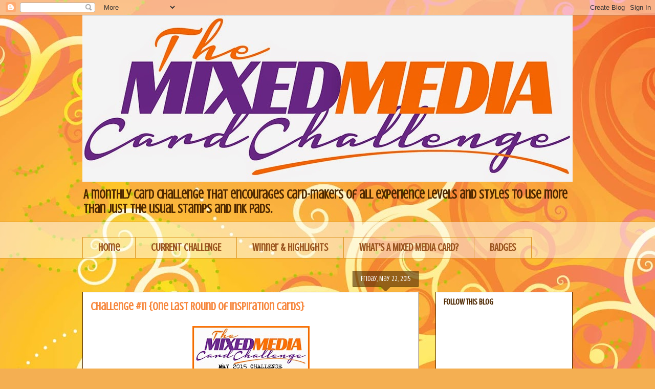

--- FILE ---
content_type: text/html; charset=UTF-8
request_url: https://themixedmediacardchallenge.blogspot.com/2015/05/
body_size: 20592
content:
<!DOCTYPE html>
<html class='v2' dir='ltr' lang='en'>
<head>
<link href='https://www.blogger.com/static/v1/widgets/335934321-css_bundle_v2.css' rel='stylesheet' type='text/css'/>
<meta content='width=1100' name='viewport'/>
<meta content='text/html; charset=UTF-8' http-equiv='Content-Type'/>
<meta content='blogger' name='generator'/>
<link href='https://themixedmediacardchallenge.blogspot.com/favicon.ico' rel='icon' type='image/x-icon'/>
<link href='http://themixedmediacardchallenge.blogspot.com/2015/05/' rel='canonical'/>
<link rel="alternate" type="application/atom+xml" title="The Mixed Media Card Challenge - Atom" href="https://themixedmediacardchallenge.blogspot.com/feeds/posts/default" />
<link rel="alternate" type="application/rss+xml" title="The Mixed Media Card Challenge - RSS" href="https://themixedmediacardchallenge.blogspot.com/feeds/posts/default?alt=rss" />
<link rel="service.post" type="application/atom+xml" title="The Mixed Media Card Challenge - Atom" href="https://www.blogger.com/feeds/5328955723031245128/posts/default" />
<!--Can't find substitution for tag [blog.ieCssRetrofitLinks]-->
<meta content='http://themixedmediacardchallenge.blogspot.com/2015/05/' property='og:url'/>
<meta content='The Mixed Media Card Challenge' property='og:title'/>
<meta content='A monthly card challenge that encourages card-makers of all experience levels and styles to use more than just the usual stamps and ink pads.' property='og:description'/>
<title>The Mixed Media Card Challenge: May 2015</title>
<style type='text/css'>@font-face{font-family:'Crushed';font-style:normal;font-weight:400;font-display:swap;src:url(//fonts.gstatic.com/s/crushed/v32/U9Mc6dym6WXImTlFf1AVuaixPzHIug.woff2)format('woff2');unicode-range:U+0100-02BA,U+02BD-02C5,U+02C7-02CC,U+02CE-02D7,U+02DD-02FF,U+0304,U+0308,U+0329,U+1D00-1DBF,U+1E00-1E9F,U+1EF2-1EFF,U+2020,U+20A0-20AB,U+20AD-20C0,U+2113,U+2C60-2C7F,U+A720-A7FF;}@font-face{font-family:'Crushed';font-style:normal;font-weight:400;font-display:swap;src:url(//fonts.gstatic.com/s/crushed/v32/U9Mc6dym6WXImTlFf14VuaixPzE.woff2)format('woff2');unicode-range:U+0000-00FF,U+0131,U+0152-0153,U+02BB-02BC,U+02C6,U+02DA,U+02DC,U+0304,U+0308,U+0329,U+2000-206F,U+20AC,U+2122,U+2191,U+2193,U+2212,U+2215,U+FEFF,U+FFFD;}@font-face{font-family:'Molengo';font-style:normal;font-weight:400;font-display:swap;src:url(//fonts.gstatic.com/s/molengo/v17/I_uuMpWeuBzZNBtQXb1akwKso5f4bA.woff2)format('woff2');unicode-range:U+0100-02BA,U+02BD-02C5,U+02C7-02CC,U+02CE-02D7,U+02DD-02FF,U+0304,U+0308,U+0329,U+1D00-1DBF,U+1E00-1E9F,U+1EF2-1EFF,U+2020,U+20A0-20AB,U+20AD-20C0,U+2113,U+2C60-2C7F,U+A720-A7FF;}@font-face{font-family:'Molengo';font-style:normal;font-weight:400;font-display:swap;src:url(//fonts.gstatic.com/s/molengo/v17/I_uuMpWeuBzZNBtQXbNakwKso5c.woff2)format('woff2');unicode-range:U+0000-00FF,U+0131,U+0152-0153,U+02BB-02BC,U+02C6,U+02DA,U+02DC,U+0304,U+0308,U+0329,U+2000-206F,U+20AC,U+2122,U+2191,U+2193,U+2212,U+2215,U+FEFF,U+FFFD;}</style>
<style id='page-skin-1' type='text/css'><!--
/*
-----------------------------------------------
Blogger Template Style
Name:     Awesome Inc.
Designer: Tina Chen
URL:      tinachen.org
----------------------------------------------- */
/* Content
----------------------------------------------- */
body {
font: normal normal 16px Molengo;
color: #4e2800;
background: #f4af52 url(//themes.googleusercontent.com/image?id=1jBzZZhWmESbxpWuz4_KYI1iPRIJPfZVbhagMxWcJWDsBoLRejCvAeTWImo0USEiGpD5G) repeat fixed top center /* Credit: molotovcoketail (http://www.istockphoto.com/googleimages.php?id=1794602&amp;platform=blogger) */;
}
html body .content-outer {
min-width: 0;
max-width: 100%;
width: 100%;
}
a:link {
text-decoration: none;
color: #f7873d;
}
a:visited {
text-decoration: none;
color: #b5653b;
}
a:hover {
text-decoration: underline;
color: #3c1f00;
}
.body-fauxcolumn-outer .cap-top {
position: absolute;
z-index: 1;
height: 276px;
width: 100%;
background: transparent none repeat-x scroll top left;
_background-image: none;
}
/* Columns
----------------------------------------------- */
.content-inner {
padding: 0;
}
.header-inner .section {
margin: 0 16px;
}
.tabs-inner .section {
margin: 0 16px;
}
.main-inner {
padding-top: 65px;
}
.main-inner .column-center-inner,
.main-inner .column-left-inner,
.main-inner .column-right-inner {
padding: 0 5px;
}
*+html body .main-inner .column-center-inner {
margin-top: -65px;
}
#layout .main-inner .column-center-inner {
margin-top: 0;
}
/* Header
----------------------------------------------- */
.header-outer {
margin: 0 0 0 0;
background: transparent none repeat scroll 0 0;
}
.Header h1 {
font: normal normal 40px Arial, Tahoma, Helvetica, FreeSans, sans-serif;
color: #4e2800;
text-shadow: 0 0 -1px #000000;
}
.Header h1 a {
color: #4e2800;
}
.Header .description {
font: normal bold 24px Crushed;
color: #4e2800;
}
.header-inner .Header .titlewrapper,
.header-inner .Header .descriptionwrapper {
padding-left: 0;
padding-right: 0;
margin-bottom: 0;
}
.header-inner .Header .titlewrapper {
padding-top: 22px;
}
/* Tabs
----------------------------------------------- */
.tabs-outer {
overflow: hidden;
position: relative;
background: transparent url(//www.blogblog.com/1kt/awesomeinc/tabs_gradient_groovy.png) repeat scroll 0 0;
}
#layout .tabs-outer {
overflow: visible;
}
.tabs-cap-top, .tabs-cap-bottom {
position: absolute;
width: 100%;
border-top: 1px solid #dc9522;
}
.tabs-cap-bottom {
bottom: 0;
}
.tabs-inner .widget li a {
display: inline-block;
margin: 0;
padding: .6em 1.5em;
font: normal bold 20px Crushed;
color: #99531e;
border-top: 1px solid #dc9522;
border-bottom: 1px solid #dc9522;
border-left: 1px solid #dc9522;
height: 16px;
line-height: 16px;
}
.tabs-inner .widget li:last-child a {
border-right: 1px solid #dc9522;
}
.tabs-inner .widget li.selected a, .tabs-inner .widget li a:hover {
background: #d9d2e9 url(//www.blogblog.com/1kt/awesomeinc/tabs_gradient_groovy.png) repeat-x scroll 0 -100px;
color: #3c1f00;
}
/* Headings
----------------------------------------------- */
h2 {
font: normal bold 16px Crushed;
color: #4e2800;
}
/* Widgets
----------------------------------------------- */
.main-inner .section {
margin: 0 27px;
padding: 0;
}
.main-inner .column-left-outer,
.main-inner .column-right-outer {
margin-top: 0;
}
#layout .main-inner .column-left-outer,
#layout .main-inner .column-right-outer {
margin-top: 0;
}
.main-inner .column-left-inner,
.main-inner .column-right-inner {
background: transparent none repeat 0 0;
-moz-box-shadow: 0 0 0 rgba(0, 0, 0, .2);
-webkit-box-shadow: 0 0 0 rgba(0, 0, 0, .2);
-goog-ms-box-shadow: 0 0 0 rgba(0, 0, 0, .2);
box-shadow: 0 0 0 rgba(0, 0, 0, .2);
-moz-border-radius: 0;
-webkit-border-radius: 0;
-goog-ms-border-radius: 0;
border-radius: 0;
}
#layout .main-inner .column-left-inner,
#layout .main-inner .column-right-inner {
margin-top: 0;
}
.sidebar .widget {
font: normal normal 16px Molengo;
color: #4e2800;
}
.sidebar .widget a:link {
color: #f7873d;
}
.sidebar .widget a:visited {
color: #b5653b;
}
.sidebar .widget a:hover {
color: #3c1f00;
}
.sidebar .widget h2 {
text-shadow: 0 0 -1px #000000;
}
.main-inner .widget {
background-color: #ffffff;
border: 1px solid #4e2800;
padding: 0 15px 15px;
margin: 20px -16px;
-moz-box-shadow: 0 0 0 rgba(0, 0, 0, .2);
-webkit-box-shadow: 0 0 0 rgba(0, 0, 0, .2);
-goog-ms-box-shadow: 0 0 0 rgba(0, 0, 0, .2);
box-shadow: 0 0 0 rgba(0, 0, 0, .2);
-moz-border-radius: 0;
-webkit-border-radius: 0;
-goog-ms-border-radius: 0;
border-radius: 0;
}
.main-inner .widget h2 {
margin: 0 -0;
padding: .6em 0 .5em;
border-bottom: 1px solid transparent;
}
.footer-inner .widget h2 {
padding: 0 0 .4em;
border-bottom: 1px solid transparent;
}
.main-inner .widget h2 + div, .footer-inner .widget h2 + div {
border-top: 0 solid #4e2800;
padding-top: 0;
}
.main-inner .widget .widget-content {
margin: 0 -0;
padding: 7px 0 0;
}
.main-inner .widget ul, .main-inner .widget #ArchiveList ul.flat {
margin: -0 -15px 0;
padding: 0;
list-style: none;
}
.main-inner .widget #ArchiveList {
margin: -0 0 0;
}
.main-inner .widget ul li, .main-inner .widget #ArchiveList ul.flat li {
padding: .5em 15px;
text-indent: 0;
color: #b5653b;
border-top: 0 solid #4e2800;
border-bottom: 1px solid transparent;
}
.main-inner .widget #ArchiveList ul li {
padding-top: .25em;
padding-bottom: .25em;
}
.main-inner .widget ul li:first-child, .main-inner .widget #ArchiveList ul.flat li:first-child {
border-top: none;
}
.main-inner .widget ul li:last-child, .main-inner .widget #ArchiveList ul.flat li:last-child {
border-bottom: none;
}
.post-body {
position: relative;
}
.main-inner .widget .post-body ul {
padding: 0 2.5em;
margin: .5em 0;
list-style: disc;
}
.main-inner .widget .post-body ul li {
padding: 0.25em 0;
margin-bottom: .25em;
color: #4e2800;
border: none;
}
.footer-inner .widget ul {
padding: 0;
list-style: none;
}
.widget .zippy {
color: #b5653b;
}
/* Posts
----------------------------------------------- */
body .main-inner .Blog {
padding: 0;
margin-bottom: 1em;
background-color: transparent;
border: none;
-moz-box-shadow: 0 0 0 rgba(0, 0, 0, 0);
-webkit-box-shadow: 0 0 0 rgba(0, 0, 0, 0);
-goog-ms-box-shadow: 0 0 0 rgba(0, 0, 0, 0);
box-shadow: 0 0 0 rgba(0, 0, 0, 0);
}
.main-inner .section:last-child .Blog:last-child {
padding: 0;
margin-bottom: 1em;
}
.main-inner .widget h2.date-header {
margin: 0 -15px 1px;
padding: 0 0 10px 0;
font: normal normal 14px Crushed;
color: #ffffff;
background: transparent url(//www.blogblog.com/1kt/awesomeinc/date_background_groovy.png) repeat-x scroll bottom center;
border-top: 1px solid #664400;
border-bottom: 1px solid transparent;
-moz-border-radius-topleft: 0;
-moz-border-radius-topright: 0;
-webkit-border-top-left-radius: 0;
-webkit-border-top-right-radius: 0;
border-top-left-radius: 0;
border-top-right-radius: 0;
position: absolute;
bottom: 100%;
right: 15px;
text-shadow: 0 0 -1px #000000;
}
.main-inner .widget h2.date-header span {
font: normal normal 14px Crushed;
display: block;
padding: .5em 15px;
border-left: 1px solid #664400;
border-right: 1px solid #664400;
}
.date-outer {
position: relative;
margin: 65px 0 20px;
padding: 0 15px;
background-color: #ffffff;
border: 1px solid #4e2800;
-moz-box-shadow: 0 0 0 rgba(0, 0, 0, .2);
-webkit-box-shadow: 0 0 0 rgba(0, 0, 0, .2);
-goog-ms-box-shadow: 0 0 0 rgba(0, 0, 0, .2);
box-shadow: 0 0 0 rgba(0, 0, 0, .2);
-moz-border-radius: 0;
-webkit-border-radius: 0;
-goog-ms-border-radius: 0;
border-radius: 0;
}
.date-outer:first-child {
margin-top: 0;
}
.date-outer:last-child {
margin-bottom: 20px;
-moz-border-radius-bottomleft: 0;
-moz-border-radius-bottomright: 0;
-webkit-border-bottom-left-radius: 0;
-webkit-border-bottom-right-radius: 0;
-goog-ms-border-bottom-left-radius: 0;
-goog-ms-border-bottom-right-radius: 0;
border-bottom-left-radius: 0;
border-bottom-right-radius: 0;
}
.date-posts {
margin: 0 -0;
padding: 0 0;
clear: both;
}
.post-outer, .inline-ad {
border-top: 1px solid #4e2800;
margin: 0 -0;
padding: 15px 0;
}
.post-outer {
padding-bottom: 10px;
}
.post-outer:first-child {
padding-top: 15px;
border-top: none;
}
.post-outer:last-child, .inline-ad:last-child {
border-bottom: none;
}
.post-body {
position: relative;
}
.post-body img {
padding: 8px;
background: transparent;
border: 1px solid transparent;
-moz-box-shadow: 0 0 0 rgba(0, 0, 0, .2);
-webkit-box-shadow: 0 0 0 rgba(0, 0, 0, .2);
box-shadow: 0 0 0 rgba(0, 0, 0, .2);
-moz-border-radius: 0;
-webkit-border-radius: 0;
border-radius: 0;
}
h3.post-title, h4 {
font: normal bold 22px Crushed;
color: #f7873d;
}
h3.post-title a {
font: normal bold 22px Crushed;
color: #f7873d;
}
h3.post-title a:hover {
color: #3c1f00;
text-decoration: underline;
}
.post-header {
margin: 0 0 1em;
}
.post-body {
line-height: 1.4;
}
.post-outer h2 {
color: #4e2800;
}
.post-footer {
margin: 1.5em 0 0;
}
#blog-pager {
padding: 15px;
font-size: 120%;
background-color: #ffffff;
border: 1px solid #4e2800;
-moz-box-shadow: 0 0 0 rgba(0, 0, 0, .2);
-webkit-box-shadow: 0 0 0 rgba(0, 0, 0, .2);
-goog-ms-box-shadow: 0 0 0 rgba(0, 0, 0, .2);
box-shadow: 0 0 0 rgba(0, 0, 0, .2);
-moz-border-radius: 0;
-webkit-border-radius: 0;
-goog-ms-border-radius: 0;
border-radius: 0;
-moz-border-radius-topleft: 0;
-moz-border-radius-topright: 0;
-webkit-border-top-left-radius: 0;
-webkit-border-top-right-radius: 0;
-goog-ms-border-top-left-radius: 0;
-goog-ms-border-top-right-radius: 0;
border-top-left-radius: 0;
border-top-right-radius-topright: 0;
margin-top: 1em;
}
.blog-feeds, .post-feeds {
margin: 1em 0;
text-align: center;
color: #4e2800;
}
.blog-feeds a, .post-feeds a {
color: #ffffff;
}
.blog-feeds a:visited, .post-feeds a:visited {
color: #ffffff;
}
.blog-feeds a:hover, .post-feeds a:hover {
color: #ffffff;
}
.post-outer .comments {
margin-top: 2em;
}
/* Comments
----------------------------------------------- */
.comments .comments-content .icon.blog-author {
background-repeat: no-repeat;
background-image: url([data-uri]);
}
.comments .comments-content .loadmore a {
border-top: 1px solid #dc9522;
border-bottom: 1px solid #dc9522;
}
.comments .continue {
border-top: 2px solid #dc9522;
}
/* Footer
----------------------------------------------- */
.footer-outer {
margin: -0 0 -1px;
padding: 0 0 0;
color: #ffffff;
overflow: hidden;
}
.footer-fauxborder-left {
border-top: 1px solid #4e2800;
background: #6d2c92 none repeat scroll 0 0;
-moz-box-shadow: 0 0 0 rgba(0, 0, 0, .2);
-webkit-box-shadow: 0 0 0 rgba(0, 0, 0, .2);
-goog-ms-box-shadow: 0 0 0 rgba(0, 0, 0, .2);
box-shadow: 0 0 0 rgba(0, 0, 0, .2);
margin: 0 -0;
}
/* Mobile
----------------------------------------------- */
body.mobile {
background-size: 100% auto;
}
.mobile .body-fauxcolumn-outer {
background: transparent none repeat scroll top left;
}
*+html body.mobile .main-inner .column-center-inner {
margin-top: 0;
}
.mobile .main-inner .widget {
padding: 0 0 15px;
}
.mobile .main-inner .widget h2 + div,
.mobile .footer-inner .widget h2 + div {
border-top: none;
padding-top: 0;
}
.mobile .footer-inner .widget h2 {
padding: 0.5em 0;
border-bottom: none;
}
.mobile .main-inner .widget .widget-content {
margin: 0;
padding: 7px 0 0;
}
.mobile .main-inner .widget ul,
.mobile .main-inner .widget #ArchiveList ul.flat {
margin: 0 -15px 0;
}
.mobile .main-inner .widget h2.date-header {
right: 0;
}
.mobile .date-header span {
padding: 0.4em 0;
}
.mobile .date-outer:first-child {
margin-bottom: 0;
border: 1px solid #4e2800;
-moz-border-radius-topleft: 0;
-moz-border-radius-topright: 0;
-webkit-border-top-left-radius: 0;
-webkit-border-top-right-radius: 0;
-goog-ms-border-top-left-radius: 0;
-goog-ms-border-top-right-radius: 0;
border-top-left-radius: 0;
border-top-right-radius: 0;
}
.mobile .date-outer {
border-color: #4e2800;
border-width: 0 1px 1px;
}
.mobile .date-outer:last-child {
margin-bottom: 0;
}
.mobile .main-inner {
padding: 0;
}
.mobile .header-inner .section {
margin: 0;
}
.mobile .post-outer, .mobile .inline-ad {
padding: 5px 0;
}
.mobile .tabs-inner .section {
margin: 0 10px;
}
.mobile .main-inner .widget h2 {
margin: 0;
padding: 0;
}
.mobile .main-inner .widget h2.date-header span {
padding: 0;
}
.mobile .main-inner .widget .widget-content {
margin: 0;
padding: 7px 0 0;
}
.mobile #blog-pager {
border: 1px solid transparent;
background: #6d2c92 none repeat scroll 0 0;
}
.mobile .main-inner .column-left-inner,
.mobile .main-inner .column-right-inner {
background: transparent none repeat 0 0;
-moz-box-shadow: none;
-webkit-box-shadow: none;
-goog-ms-box-shadow: none;
box-shadow: none;
}
.mobile .date-posts {
margin: 0;
padding: 0;
}
.mobile .footer-fauxborder-left {
margin: 0;
border-top: inherit;
}
.mobile .main-inner .section:last-child .Blog:last-child {
margin-bottom: 0;
}
.mobile-index-contents {
color: #4e2800;
}
.mobile .mobile-link-button {
background: #f7873d url(//www.blogblog.com/1kt/awesomeinc/tabs_gradient_groovy.png) repeat scroll 0 0;
}
.mobile-link-button a:link, .mobile-link-button a:visited {
color: #4e2800;
}
.mobile .tabs-inner .PageList .widget-content {
background: transparent;
border-top: 1px solid;
border-color: #dc9522;
color: #99531e;
}
.mobile .tabs-inner .PageList .widget-content .pagelist-arrow {
border-left: 1px solid #dc9522;
}

--></style>
<style id='template-skin-1' type='text/css'><!--
body {
min-width: 990px;
}
.content-outer, .content-fauxcolumn-outer, .region-inner {
min-width: 990px;
max-width: 990px;
_width: 990px;
}
.main-inner .columns {
padding-left: 0px;
padding-right: 300px;
}
.main-inner .fauxcolumn-center-outer {
left: 0px;
right: 300px;
/* IE6 does not respect left and right together */
_width: expression(this.parentNode.offsetWidth -
parseInt("0px") -
parseInt("300px") + 'px');
}
.main-inner .fauxcolumn-left-outer {
width: 0px;
}
.main-inner .fauxcolumn-right-outer {
width: 300px;
}
.main-inner .column-left-outer {
width: 0px;
right: 100%;
margin-left: -0px;
}
.main-inner .column-right-outer {
width: 300px;
margin-right: -300px;
}
#layout {
min-width: 0;
}
#layout .content-outer {
min-width: 0;
width: 800px;
}
#layout .region-inner {
min-width: 0;
width: auto;
}
body#layout div.add_widget {
padding: 8px;
}
body#layout div.add_widget a {
margin-left: 32px;
}
--></style>
<style>
    body {background-image:url(\/\/themes.googleusercontent.com\/image?id=1jBzZZhWmESbxpWuz4_KYI1iPRIJPfZVbhagMxWcJWDsBoLRejCvAeTWImo0USEiGpD5G);}
    
@media (max-width: 200px) { body {background-image:url(\/\/themes.googleusercontent.com\/image?id=1jBzZZhWmESbxpWuz4_KYI1iPRIJPfZVbhagMxWcJWDsBoLRejCvAeTWImo0USEiGpD5G&options=w200);}}
@media (max-width: 400px) and (min-width: 201px) { body {background-image:url(\/\/themes.googleusercontent.com\/image?id=1jBzZZhWmESbxpWuz4_KYI1iPRIJPfZVbhagMxWcJWDsBoLRejCvAeTWImo0USEiGpD5G&options=w400);}}
@media (max-width: 800px) and (min-width: 401px) { body {background-image:url(\/\/themes.googleusercontent.com\/image?id=1jBzZZhWmESbxpWuz4_KYI1iPRIJPfZVbhagMxWcJWDsBoLRejCvAeTWImo0USEiGpD5G&options=w800);}}
@media (max-width: 1200px) and (min-width: 801px) { body {background-image:url(\/\/themes.googleusercontent.com\/image?id=1jBzZZhWmESbxpWuz4_KYI1iPRIJPfZVbhagMxWcJWDsBoLRejCvAeTWImo0USEiGpD5G&options=w1200);}}
/* Last tag covers anything over one higher than the previous max-size cap. */
@media (min-width: 1201px) { body {background-image:url(\/\/themes.googleusercontent.com\/image?id=1jBzZZhWmESbxpWuz4_KYI1iPRIJPfZVbhagMxWcJWDsBoLRejCvAeTWImo0USEiGpD5G&options=w1600);}}
  </style>
<link href='https://www.blogger.com/dyn-css/authorization.css?targetBlogID=5328955723031245128&amp;zx=c0678eee-868e-43cb-91f3-91b378d51f84' media='none' onload='if(media!=&#39;all&#39;)media=&#39;all&#39;' rel='stylesheet'/><noscript><link href='https://www.blogger.com/dyn-css/authorization.css?targetBlogID=5328955723031245128&amp;zx=c0678eee-868e-43cb-91f3-91b378d51f84' rel='stylesheet'/></noscript>
<meta name='google-adsense-platform-account' content='ca-host-pub-1556223355139109'/>
<meta name='google-adsense-platform-domain' content='blogspot.com'/>

</head>
<body class='loading variant-groovy'>
<div class='navbar section' id='navbar' name='Navbar'><div class='widget Navbar' data-version='1' id='Navbar1'><script type="text/javascript">
    function setAttributeOnload(object, attribute, val) {
      if(window.addEventListener) {
        window.addEventListener('load',
          function(){ object[attribute] = val; }, false);
      } else {
        window.attachEvent('onload', function(){ object[attribute] = val; });
      }
    }
  </script>
<div id="navbar-iframe-container"></div>
<script type="text/javascript" src="https://apis.google.com/js/platform.js"></script>
<script type="text/javascript">
      gapi.load("gapi.iframes:gapi.iframes.style.bubble", function() {
        if (gapi.iframes && gapi.iframes.getContext) {
          gapi.iframes.getContext().openChild({
              url: 'https://www.blogger.com/navbar/5328955723031245128?origin\x3dhttps://themixedmediacardchallenge.blogspot.com',
              where: document.getElementById("navbar-iframe-container"),
              id: "navbar-iframe"
          });
        }
      });
    </script><script type="text/javascript">
(function() {
var script = document.createElement('script');
script.type = 'text/javascript';
script.src = '//pagead2.googlesyndication.com/pagead/js/google_top_exp.js';
var head = document.getElementsByTagName('head')[0];
if (head) {
head.appendChild(script);
}})();
</script>
</div></div>
<div class='body-fauxcolumns'>
<div class='fauxcolumn-outer body-fauxcolumn-outer'>
<div class='cap-top'>
<div class='cap-left'></div>
<div class='cap-right'></div>
</div>
<div class='fauxborder-left'>
<div class='fauxborder-right'></div>
<div class='fauxcolumn-inner'>
</div>
</div>
<div class='cap-bottom'>
<div class='cap-left'></div>
<div class='cap-right'></div>
</div>
</div>
</div>
<div class='content'>
<div class='content-fauxcolumns'>
<div class='fauxcolumn-outer content-fauxcolumn-outer'>
<div class='cap-top'>
<div class='cap-left'></div>
<div class='cap-right'></div>
</div>
<div class='fauxborder-left'>
<div class='fauxborder-right'></div>
<div class='fauxcolumn-inner'>
</div>
</div>
<div class='cap-bottom'>
<div class='cap-left'></div>
<div class='cap-right'></div>
</div>
</div>
</div>
<div class='content-outer'>
<div class='content-cap-top cap-top'>
<div class='cap-left'></div>
<div class='cap-right'></div>
</div>
<div class='fauxborder-left content-fauxborder-left'>
<div class='fauxborder-right content-fauxborder-right'></div>
<div class='content-inner'>
<header>
<div class='header-outer'>
<div class='header-cap-top cap-top'>
<div class='cap-left'></div>
<div class='cap-right'></div>
</div>
<div class='fauxborder-left header-fauxborder-left'>
<div class='fauxborder-right header-fauxborder-right'></div>
<div class='region-inner header-inner'>
<div class='header section' id='header' name='Header'><div class='widget Header' data-version='1' id='Header1'>
<div id='header-inner'>
<a href='https://themixedmediacardchallenge.blogspot.com/' style='display: block'>
<img alt='The Mixed Media Card Challenge' height='325px; ' id='Header1_headerimg' src='https://blogger.googleusercontent.com/img/b/R29vZ2xl/AVvXsEhcGzXfpVKngFDvu_MyAwZtAKGtLF2vZbVye5Evy_gt_tWEbXhdjS0c0I_5hcIpXZFjKIw2xpiWtQclqAOZvdlxVN5HzIZVDCTO7Z__ekLSV6DEroRuJD3BTE3X239ZH8THfgEZGw47zls4/s1600/The_Mixed_Media_Card_Challenge.jpg' style='display: block' width='960px; '/>
</a>
<div class='descriptionwrapper'>
<p class='description'><span>A monthly card challenge that encourages card-makers of all experience levels and styles to use more than just the usual stamps and ink pads.</span></p>
</div>
</div>
</div></div>
</div>
</div>
<div class='header-cap-bottom cap-bottom'>
<div class='cap-left'></div>
<div class='cap-right'></div>
</div>
</div>
</header>
<div class='tabs-outer'>
<div class='tabs-cap-top cap-top'>
<div class='cap-left'></div>
<div class='cap-right'></div>
</div>
<div class='fauxborder-left tabs-fauxborder-left'>
<div class='fauxborder-right tabs-fauxborder-right'></div>
<div class='region-inner tabs-inner'>
<div class='tabs no-items section' id='crosscol' name='Cross-Column'></div>
<div class='tabs section' id='crosscol-overflow' name='Cross-Column 2'><div class='widget PageList' data-version='1' id='PageList1'>
<div class='widget-content'>
<ul>
<li>
<a href='https://themixedmediacardchallenge.blogspot.com/'>Home</a>
</li>
<li>
<a href='http://themixedmediacardchallenge.blogspot.com/search/label/challenge'>CURRENT CHALLENGE</a>
</li>
<li>
<a href='http://themixedmediacardchallenge.blogspot.com/search/label/winners'>Winner & Highlights</a>
</li>
<li>
<a href='https://themixedmediacardchallenge.blogspot.com/p/whats-mixed-media.html'>WHAT'S A MIXED MEDIA CARD?</a>
</li>
<li>
<a href='https://themixedmediacardchallenge.blogspot.com/p/badges.html'>BADGES</a>
</li>
</ul>
<div class='clear'></div>
</div>
</div></div>
</div>
</div>
<div class='tabs-cap-bottom cap-bottom'>
<div class='cap-left'></div>
<div class='cap-right'></div>
</div>
</div>
<div class='main-outer'>
<div class='main-cap-top cap-top'>
<div class='cap-left'></div>
<div class='cap-right'></div>
</div>
<div class='fauxborder-left main-fauxborder-left'>
<div class='fauxborder-right main-fauxborder-right'></div>
<div class='region-inner main-inner'>
<div class='columns fauxcolumns'>
<div class='fauxcolumn-outer fauxcolumn-center-outer'>
<div class='cap-top'>
<div class='cap-left'></div>
<div class='cap-right'></div>
</div>
<div class='fauxborder-left'>
<div class='fauxborder-right'></div>
<div class='fauxcolumn-inner'>
</div>
</div>
<div class='cap-bottom'>
<div class='cap-left'></div>
<div class='cap-right'></div>
</div>
</div>
<div class='fauxcolumn-outer fauxcolumn-left-outer'>
<div class='cap-top'>
<div class='cap-left'></div>
<div class='cap-right'></div>
</div>
<div class='fauxborder-left'>
<div class='fauxborder-right'></div>
<div class='fauxcolumn-inner'>
</div>
</div>
<div class='cap-bottom'>
<div class='cap-left'></div>
<div class='cap-right'></div>
</div>
</div>
<div class='fauxcolumn-outer fauxcolumn-right-outer'>
<div class='cap-top'>
<div class='cap-left'></div>
<div class='cap-right'></div>
</div>
<div class='fauxborder-left'>
<div class='fauxborder-right'></div>
<div class='fauxcolumn-inner'>
</div>
</div>
<div class='cap-bottom'>
<div class='cap-left'></div>
<div class='cap-right'></div>
</div>
</div>
<!-- corrects IE6 width calculation -->
<div class='columns-inner'>
<div class='column-center-outer'>
<div class='column-center-inner'>
<div class='main section' id='main' name='Main'><div class='widget Blog' data-version='1' id='Blog1'>
<div class='blog-posts hfeed'>

          <div class="date-outer">
        
<h2 class='date-header'><span>Friday, May 22, 2015</span></h2>

          <div class="date-posts">
        
<div class='post-outer'>
<div class='post hentry uncustomized-post-template' itemprop='blogPost' itemscope='itemscope' itemtype='http://schema.org/BlogPosting'>
<meta content='https://blogger.googleusercontent.com/img/b/R29vZ2xl/AVvXsEi-0qQFnN2he9GAyzOkCJ1HTy3WVXo1Z42i-ns6MwLTnjABqpeyxyoZwVbPKDbisGtjkTqjrPK8OTZAxihIiyevUHlAxtzSpthIzwTnL63CJOXdPpkdoffP_FsmQ8U-bOBxabgKt3LZrZQ/s320/may2015challenge.jpg' itemprop='image_url'/>
<meta content='5328955723031245128' itemprop='blogId'/>
<meta content='3795494571304403886' itemprop='postId'/>
<a name='3795494571304403886'></a>
<h3 class='post-title entry-title' itemprop='name'>
<a href='https://themixedmediacardchallenge.blogspot.com/2015/05/challenge-11-one-last-round-of.html'>Challenge #11 {One Last Round of Inspiration Cards}</a>
</h3>
<div class='post-header'>
<div class='post-header-line-1'></div>
</div>
<div class='post-body entry-content' id='post-body-3795494571304403886' itemprop='description articleBody'>
<div style="text-align: center;">
<img src="https://blogger.googleusercontent.com/img/b/R29vZ2xl/AVvXsEi-0qQFnN2he9GAyzOkCJ1HTy3WVXo1Z42i-ns6MwLTnjABqpeyxyoZwVbPKDbisGtjkTqjrPK8OTZAxihIiyevUHlAxtzSpthIzwTnL63CJOXdPpkdoffP_FsmQ8U-bOBxabgKt3LZrZQ/s320/may2015challenge.jpg" /></div>
<div style="text-align: center;">
<br /></div>
<div style="text-align: left;">
Just a little over 3 days left to play in our <b><a href="http://themixedmediacardchallenge.blogspot.com/2015/05/mmcc-11-wings.html" target="_blank">current challenge</a></b> so get your wings-inspired mixed media cards linked up! We've got one last batch of inspiration cards to share:</div>
<div style="text-align: left;">
<br /></div>
<div style="text-align: center;">
<img height="400" src="https://blogger.googleusercontent.com/img/b/R29vZ2xl/AVvXsEgFcvmkhnL2O3Eyhr__4UirsSN0Tc3_JRhlSRVYAOGdNRGzDsYIuP8XaOh2H0My4pCW8xY3jugJnbHGbmNCE3i-qrDafoAHIYfu0k26PEwwKlDg29I-T3FHjSJo4KpM_4mBlijMc0PBhi6a/s400/100_5768.JPG" width="292" /></div>
<div style="text-align: center;">
<b><a href="http://rieslingmama.blogspot.com/2015/05/lime-and-grape-yum.html" target="_blank">MARIA F.</a></b></div>
<div style="text-align: center;">
<i>Watercolors, heat embossing, die cuts, stitching.</i></div>
<div style="text-align: center;">
*****</div>
<div style="text-align: center;">
<br /></div>
<div style="text-align: center;">
<img height="400" src="https://blogger.googleusercontent.com/img/b/R29vZ2xl/AVvXsEjlWn0OBvmqgi9npzk96SzoRDGuTYymzx38on7yAirS9uhRWj5wzXzRRpA4XNqcnQ-jvWUWRU0WP3c5zlQ9anAkSIpZun1zsYvJCQgwL_KijP-cdUmFCqa4wi1ORO1FBSgu4YCsfHQP11Q/s400/2015-05-14+Happy+birthday+grunge+card+TO.jpg" width="313" /></div>
<div style="text-align: center;">
<b><a href="http://thatonelayermixedmediagirl.blogspot.com/2015/05/happy-birthday-grunge-card.html" target="_blank">SHERY #1</a></b></div>
<div style="text-align: center;">
<i>Gelli plate, acrylic paints, stencil</i></div>
<div style="text-align: center;">
*****</div>
<div style="text-align: center;">
<br /></div>
<div style="text-align: center;">
<img height="400" src="https://blogger.googleusercontent.com/img/b/R29vZ2xl/AVvXsEghJbqWi13U999NWSIrzdRXrNz8uHfVmfBS07xajLTp5wfmuermBzb2MvsnpgfjCh7dehxqlc8o-IHH-eI1_3lYsTRyjUnjrcU4D9BhJoOQDLUK3lebxnnLVhukIA47dX3Hjm7YqYJvnaM/s400/2015-05-15+With+love+OLC.png" width="308" /></div>
<div style="text-align: center;">
<b><a href="http://thatonelayermixedmediagirl.blogspot.com/2015/05/with-love-olc.html" target="_blank">SHERY #2</a></b></div>
<div style="text-align: center;">
<i>Gesso, Distress paints, watercolor brush pen</i></div>
<div style='clear: both;'></div>
</div>
<div class='post-footer'>
<div class='post-footer-line post-footer-line-1'>
<span class='post-author vcard'>
Posted by
<span class='fn' itemprop='author' itemscope='itemscope' itemtype='http://schema.org/Person'>
<span itemprop='name'>Shery Russ</span>
</span>
</span>
<span class='post-timestamp'>
at
<meta content='http://themixedmediacardchallenge.blogspot.com/2015/05/challenge-11-one-last-round-of.html' itemprop='url'/>
<a class='timestamp-link' href='https://themixedmediacardchallenge.blogspot.com/2015/05/challenge-11-one-last-round-of.html' rel='bookmark' title='permanent link'><abbr class='published' itemprop='datePublished' title='2015-05-22T06:00:00-07:00'>6:00&#8239;AM</abbr></a>
</span>
<span class='post-comment-link'>
<a class='comment-link' href='https://themixedmediacardchallenge.blogspot.com/2015/05/challenge-11-one-last-round-of.html#comment-form' onclick=''>
No comments:
  </a>
</span>
<span class='post-icons'>
<span class='item-control blog-admin pid-1659725000'>
<a href='https://www.blogger.com/post-edit.g?blogID=5328955723031245128&postID=3795494571304403886&from=pencil' title='Edit Post'>
<img alt='' class='icon-action' height='18' src='https://resources.blogblog.com/img/icon18_edit_allbkg.gif' width='18'/>
</a>
</span>
</span>
<div class='post-share-buttons goog-inline-block'>
<a class='goog-inline-block share-button sb-email' href='https://www.blogger.com/share-post.g?blogID=5328955723031245128&postID=3795494571304403886&target=email' target='_blank' title='Email This'><span class='share-button-link-text'>Email This</span></a><a class='goog-inline-block share-button sb-blog' href='https://www.blogger.com/share-post.g?blogID=5328955723031245128&postID=3795494571304403886&target=blog' onclick='window.open(this.href, "_blank", "height=270,width=475"); return false;' target='_blank' title='BlogThis!'><span class='share-button-link-text'>BlogThis!</span></a><a class='goog-inline-block share-button sb-twitter' href='https://www.blogger.com/share-post.g?blogID=5328955723031245128&postID=3795494571304403886&target=twitter' target='_blank' title='Share to X'><span class='share-button-link-text'>Share to X</span></a><a class='goog-inline-block share-button sb-facebook' href='https://www.blogger.com/share-post.g?blogID=5328955723031245128&postID=3795494571304403886&target=facebook' onclick='window.open(this.href, "_blank", "height=430,width=640"); return false;' target='_blank' title='Share to Facebook'><span class='share-button-link-text'>Share to Facebook</span></a><a class='goog-inline-block share-button sb-pinterest' href='https://www.blogger.com/share-post.g?blogID=5328955723031245128&postID=3795494571304403886&target=pinterest' target='_blank' title='Share to Pinterest'><span class='share-button-link-text'>Share to Pinterest</span></a>
</div>
</div>
<div class='post-footer-line post-footer-line-2'>
<span class='post-labels'>
</span>
</div>
<div class='post-footer-line post-footer-line-3'>
<span class='post-location'>
</span>
</div>
</div>
</div>
</div>

          </div></div>
        

          <div class="date-outer">
        
<h2 class='date-header'><span>Friday, May 15, 2015</span></h2>

          <div class="date-posts">
        
<div class='post-outer'>
<div class='post hentry uncustomized-post-template' itemprop='blogPost' itemscope='itemscope' itemtype='http://schema.org/BlogPosting'>
<meta content='https://blogger.googleusercontent.com/img/b/R29vZ2xl/AVvXsEi-0qQFnN2he9GAyzOkCJ1HTy3WVXo1Z42i-ns6MwLTnjABqpeyxyoZwVbPKDbisGtjkTqjrPK8OTZAxihIiyevUHlAxtzSpthIzwTnL63CJOXdPpkdoffP_FsmQ8U-bOBxabgKt3LZrZQ/s320/may2015challenge.jpg' itemprop='image_url'/>
<meta content='5328955723031245128' itemprop='blogId'/>
<meta content='575230790043163894' itemprop='postId'/>
<a name='575230790043163894'></a>
<h3 class='post-title entry-title' itemprop='name'>
<a href='https://themixedmediacardchallenge.blogspot.com/2015/05/challenge-11-more-inspirations-cards.html'>Challenge #11 {More Inspiration Cards}</a>
</h3>
<div class='post-header'>
<div class='post-header-line-1'></div>
</div>
<div class='post-body entry-content' id='post-body-575230790043163894' itemprop='description articleBody'>
<div style="text-align: center;">
<img src="https://blogger.googleusercontent.com/img/b/R29vZ2xl/AVvXsEi-0qQFnN2he9GAyzOkCJ1HTy3WVXo1Z42i-ns6MwLTnjABqpeyxyoZwVbPKDbisGtjkTqjrPK8OTZAxihIiyevUHlAxtzSpthIzwTnL63CJOXdPpkdoffP_FsmQ8U-bOBxabgKt3LZrZQ/s320/may2015challenge.jpg" /><br />
<br />
<div style="text-align: left;">
Have you linked up your mixed media cards to our <b><a href="http://themixedmediacardchallenge.blogspot.com/2015/05/mmcc-11-wings.html">current challenge</a></b>? The gallery is open for another 10 days.</div>
<div style="text-align: left;">
<br /></div>
<div style="text-align: left;">
Some of the mixed media girls are back with inspirations cards:</div>
</div>
<div style="text-align: center;">
<br /></div>
<div style="text-align: center;">
<br /></div>
<div class="separator" style="background-color: white; clear: both; color: #666666; font-family: 'Trebuchet MS', Trebuchet, Verdana, sans-serif; font-size: 13.1999998092651px; line-height: 18.4799995422363px; text-align: center;">
<a href="https://blogger.googleusercontent.com/img/b/R29vZ2xl/AVvXsEgY8NH9lAtyq0tM4W0flpnl5rb6pLwtXuDY-JOQceDHU_7imMQZ84qbPQ1FZDQ5VXfsDOOzfiPqTOqcmY0JPdDffaMYMSW3sAFEWtUo47w8ng7UYb9-dp_hFLVAKQ6LrVJEGUXdOYI2Fuw/s1600/IMG_9330_edited-1.jpg" imageanchor="1" style="color: #888888; margin-left: 1em; margin-right: 1em; text-decoration: none;"><img border="0" height="400" src="https://blogger.googleusercontent.com/img/b/R29vZ2xl/AVvXsEgY8NH9lAtyq0tM4W0flpnl5rb6pLwtXuDY-JOQceDHU_7imMQZ84qbPQ1FZDQ5VXfsDOOzfiPqTOqcmY0JPdDffaMYMSW3sAFEWtUo47w8ng7UYb9-dp_hFLVAKQ6LrVJEGUXdOYI2Fuw/s400/IMG_9330_edited-1.jpg" style="-webkit-box-shadow: rgba(0, 0, 0, 0.0980392) 1px 1px 5px; background-attachment: initial; background-clip: initial; background-image: initial; background-origin: initial; background-position: initial; background-repeat: initial; background-size: initial; border: 1px solid rgb(238, 238, 238); box-shadow: rgba(0, 0, 0, 0.0980392) 1px 1px 5px; padding: 5px; position: relative;" width="315" /></a></div>
<div style="text-align: center;">
<b><a href="http://createwithjulia.blogspot.com/2015/05/a-vintage-journey-destination.html" target="_blank">JULIA</a></b></div>
<div>
<div style="text-align: center;">
<i>Tissue wrap collage technique background, sponging, stamping, stickers, ephemera</i></div>
<div style="text-align: center;">
<i>*****</i></div>
<span style="background-color: yellow; color: #666666; font-family: 'Trebuchet MS', Trebuchet, Verdana, sans-serif; font-size: 13.1999998092651px; line-height: 18.4799995422363px;"><span style="background-color: white;"><br /></span></span>
<span style="background-color: white; color: #666666; font-family: 'Trebuchet MS', Trebuchet, Verdana, sans-serif; font-size: 13.1999998092651px; line-height: 18.4799995422363px;"></span></div>
<div class="separator" style="background-color: white; clear: both; color: #666666; font-family: 'Trebuchet MS', Trebuchet, Verdana, sans-serif; font-size: 13.1999998092651px; line-height: 18.4799995422363px; text-align: center;">
<a href="https://blogger.googleusercontent.com/img/b/R29vZ2xl/AVvXsEggONI-gUvgAvruZzHnv3KKZoHzPZBz3hofeDtUzDiJwCpzJ574gH-FbCxiMRBHi2lECjOZ1NKue2J-O7zlYrHnqNgu2ejCSX5j7u6UwVLz_TnYgFuhpyBlxOG7reBCZtD3wwDle4q-yLN0/s1600/DSC_0002.jpg" imageanchor="1" style="color: #888888; margin-left: 1em; margin-right: 1em; text-decoration: none;"><img border="0" height="400" src="https://blogger.googleusercontent.com/img/b/R29vZ2xl/AVvXsEggONI-gUvgAvruZzHnv3KKZoHzPZBz3hofeDtUzDiJwCpzJ574gH-FbCxiMRBHi2lECjOZ1NKue2J-O7zlYrHnqNgu2ejCSX5j7u6UwVLz_TnYgFuhpyBlxOG7reBCZtD3wwDle4q-yLN0/s400/DSC_0002.jpg" style="-webkit-box-shadow: rgba(0, 0, 0, 0.0980392) 1px 1px 5px; background-attachment: initial; background-clip: initial; background-image: initial; background-origin: initial; background-position: initial; background-repeat: initial; background-size: initial; border: 1px solid rgb(238, 238, 238); box-shadow: rgba(0, 0, 0, 0.0980392) 1px 1px 5px; padding: 5px; position: relative;" width="400" /></a></div>
<div style="text-align: center;">
<b><a href="http://www.shirley-bee.co.uk/2015/05/the-mixed-media-card-challenge-reminder.html" target="_blank">SHIRLEY</a></b></div>
<div style="text-align: center;">
<i>Encaustic wax, glass micro beads, Wink of Stella, alcohol inks</i></div>
<div style="text-align: center;">
<i>*****</i></div>
<div style="text-align: center;">
<br /></div>
<div class="separator" style="background-color: white; clear: both; color: #666666; font-family: 'Trebuchet MS', Trebuchet, Verdana, sans-serif; font-size: 13.1999998092651px; line-height: 18.4799995422363px; text-align: center;">
<a href="https://blogger.googleusercontent.com/img/b/R29vZ2xl/AVvXsEgoMuFIppxnPAMiA0LYUDmWbXJRWXSpDxJXKkRzml5yyeI0rRjp6l6S-jgmcPjgMCy8sitP17sr1rY0AMr8pZ9UEQWN5_ARRIeU9ONYrIZ1If9dxevuyO-WL3uFcDfb_K7hvlM4Og4yv68/s1600/My+backyard.5.15.jpg" imageanchor="1" style="color: #888888; margin-left: 1em; margin-right: 1em; text-decoration: none;"><img border="0" height="400" src="https://blogger.googleusercontent.com/img/b/R29vZ2xl/AVvXsEgoMuFIppxnPAMiA0LYUDmWbXJRWXSpDxJXKkRzml5yyeI0rRjp6l6S-jgmcPjgMCy8sitP17sr1rY0AMr8pZ9UEQWN5_ARRIeU9ONYrIZ1If9dxevuyO-WL3uFcDfb_K7hvlM4Og4yv68/s400/My+backyard.5.15.jpg" style="-webkit-box-shadow: rgba(0, 0, 0, 0.0980392) 1px 1px 5px; background-attachment: initial; background-clip: initial; background-image: initial; background-origin: initial; background-position: initial; background-repeat: initial; background-size: initial; border: 1px solid rgb(238, 238, 238); box-shadow: rgba(0, 0, 0, 0.0980392) 1px 1px 5px; padding: 5px; position: relative;" width="296" /></a></div>
<div style="text-align: center;">
<b><a href="http://farnorthdesigns.blogspot.com/2015/05/my-backyard-mixed-media-card-challenge.html" target="_blank">JAN</a></b></div>
<div>
<div style="text-align: center;">
<i>Stencil trees with black watercolor pencils, stamped flowers with distress inks and stamp on Clearly for Art clear acetate for the butterfly to make it 3-D and colored with Sharpie Pens.</i></div>
<div style="text-align: center;">
<i>*****</i></div>
<br /></div>
<br />
<div style="text-align: center;">
<img border="0" src="https://blogger.googleusercontent.com/img/b/R29vZ2xl/AVvXsEiMtRIuOKVdc9PBSbvRhbq_5dw9tsY-AyJZ0-25lJ5rrPU6MZHh6GJKvtt6Ec-n8ufcTPBjOiSjvTAqrlyTqQfgObQnQncZG6jj2X6fPkwAiTz0zN6iKn-xryF2c7Mjpj4J_-IWGmZokiA/s400/IMG_9140.jpg" />&nbsp;</div>
<div style="text-align: center;">
<b><a href="http://jensjust4funcards.blogspot.com.au/2015/05/mixed-media-blooms.html" target="_blank">JENNY</a></b></div>
<div>
<div style="text-align: center;">
<i>Gelliplate, Stencils, Acrylic Paint, Acrylic Ink, pan Pastels and embossing paste.</i>&nbsp;</div>
<div style="text-align: center;">
*****</div>
<div>
<div style="text-align: center;">
<br /></div>
<div style="text-align: center;">
<img height="400" src="https://blogger.googleusercontent.com/img/b/R29vZ2xl/AVvXsEgf-zkMiMraTDLNcXfPO41qkByM9MueV5D6XFCh4V-E6GAGdgpSWcOmNLLch3WYwxALG5isBpDCLFRc2IR7Wo9KdfFeKHuxmemicuR4VyPL9t9i7udhtXT0ToIcgaEhsOv3YCKkfazOXVs/s400/2015-05-08+Thanks+for+all+you+do.jpg" width="315" /><br />
<a href="http://thatonelayermixedmediagirl.blogspot.com/2015/05/thanks-for-all-you-do.html" target="_blank"><b>SHERY</b></a></div>
<div style="text-align: center;">
<i>Gelli plate, acrylic paints, stencil, diecut panel, distressing, and fussy cut butterflies for dimension</i></div>
</div>
</div>
<div style='clear: both;'></div>
</div>
<div class='post-footer'>
<div class='post-footer-line post-footer-line-1'>
<span class='post-author vcard'>
Posted by
<span class='fn' itemprop='author' itemscope='itemscope' itemtype='http://schema.org/Person'>
<span itemprop='name'>Shery Russ</span>
</span>
</span>
<span class='post-timestamp'>
at
<meta content='http://themixedmediacardchallenge.blogspot.com/2015/05/challenge-11-more-inspirations-cards.html' itemprop='url'/>
<a class='timestamp-link' href='https://themixedmediacardchallenge.blogspot.com/2015/05/challenge-11-more-inspirations-cards.html' rel='bookmark' title='permanent link'><abbr class='published' itemprop='datePublished' title='2015-05-15T06:00:00-07:00'>6:00&#8239;AM</abbr></a>
</span>
<span class='post-comment-link'>
<a class='comment-link' href='https://themixedmediacardchallenge.blogspot.com/2015/05/challenge-11-more-inspirations-cards.html#comment-form' onclick=''>
1 comment:
  </a>
</span>
<span class='post-icons'>
<span class='item-control blog-admin pid-1659725000'>
<a href='https://www.blogger.com/post-edit.g?blogID=5328955723031245128&postID=575230790043163894&from=pencil' title='Edit Post'>
<img alt='' class='icon-action' height='18' src='https://resources.blogblog.com/img/icon18_edit_allbkg.gif' width='18'/>
</a>
</span>
</span>
<div class='post-share-buttons goog-inline-block'>
<a class='goog-inline-block share-button sb-email' href='https://www.blogger.com/share-post.g?blogID=5328955723031245128&postID=575230790043163894&target=email' target='_blank' title='Email This'><span class='share-button-link-text'>Email This</span></a><a class='goog-inline-block share-button sb-blog' href='https://www.blogger.com/share-post.g?blogID=5328955723031245128&postID=575230790043163894&target=blog' onclick='window.open(this.href, "_blank", "height=270,width=475"); return false;' target='_blank' title='BlogThis!'><span class='share-button-link-text'>BlogThis!</span></a><a class='goog-inline-block share-button sb-twitter' href='https://www.blogger.com/share-post.g?blogID=5328955723031245128&postID=575230790043163894&target=twitter' target='_blank' title='Share to X'><span class='share-button-link-text'>Share to X</span></a><a class='goog-inline-block share-button sb-facebook' href='https://www.blogger.com/share-post.g?blogID=5328955723031245128&postID=575230790043163894&target=facebook' onclick='window.open(this.href, "_blank", "height=430,width=640"); return false;' target='_blank' title='Share to Facebook'><span class='share-button-link-text'>Share to Facebook</span></a><a class='goog-inline-block share-button sb-pinterest' href='https://www.blogger.com/share-post.g?blogID=5328955723031245128&postID=575230790043163894&target=pinterest' target='_blank' title='Share to Pinterest'><span class='share-button-link-text'>Share to Pinterest</span></a>
</div>
</div>
<div class='post-footer-line post-footer-line-2'>
<span class='post-labels'>
</span>
</div>
<div class='post-footer-line post-footer-line-3'>
<span class='post-location'>
</span>
</div>
</div>
</div>
</div>

          </div></div>
        

          <div class="date-outer">
        
<h2 class='date-header'><span>Friday, May 8, 2015</span></h2>

          <div class="date-posts">
        
<div class='post-outer'>
<div class='post hentry uncustomized-post-template' itemprop='blogPost' itemscope='itemscope' itemtype='http://schema.org/BlogPosting'>
<meta content='https://blogger.googleusercontent.com/img/b/R29vZ2xl/AVvXsEi-0qQFnN2he9GAyzOkCJ1HTy3WVXo1Z42i-ns6MwLTnjABqpeyxyoZwVbPKDbisGtjkTqjrPK8OTZAxihIiyevUHlAxtzSpthIzwTnL63CJOXdPpkdoffP_FsmQ8U-bOBxabgKt3LZrZQ/s320/may2015challenge.jpg' itemprop='image_url'/>
<meta content='5328955723031245128' itemprop='blogId'/>
<meta content='610823366436876278' itemprop='postId'/>
<a name='610823366436876278'></a>
<h3 class='post-title entry-title' itemprop='name'>
<a href='https://themixedmediacardchallenge.blogspot.com/2015/05/challenge-11-inspiration-cards.html'>Challenge #11 {Inspiration Cards}</a>
</h3>
<div class='post-header'>
<div class='post-header-line-1'></div>
</div>
<div class='post-body entry-content' id='post-body-610823366436876278' itemprop='description articleBody'>
<div style="text-align: center;">
<img height="320" src="https://blogger.googleusercontent.com/img/b/R29vZ2xl/AVvXsEi-0qQFnN2he9GAyzOkCJ1HTy3WVXo1Z42i-ns6MwLTnjABqpeyxyoZwVbPKDbisGtjkTqjrPK8OTZAxihIiyevUHlAxtzSpthIzwTnL63CJOXdPpkdoffP_FsmQ8U-bOBxabgKt3LZrZQ/s320/may2015challenge.jpg" width="229" /></div>
<div style="text-align: center;">
<br /></div>
<div style="text-align: left;">
If you've created a mixed media card inspired by this month's theme, make sure you link up to the<b><a href="http://themixedmediacardchallenge.blogspot.com/2015/05/mmcc-11-wings.html" target="_blank"> current challenge</a></b>! We'd love to see it there :o)&nbsp;</div>
<div style="text-align: left;">
<br /></div>
<div style="text-align: left;">
The mixed media card girls are back with more cards to inspire you. Take a look:</div>
<div style="text-align: left;">
<br /></div>
<div style="text-align: center;">
<img height="300" src="//2.bp.blogspot.com/-ToXjYpv6BSY/VTh0vyKc3PI/AAAAAAAAMiw/fCc_5lpiDIA/s400/IMG_7447.JPG" width="400"></div>
<div style="text-align: center;">
<b><a href="http://ccundy.blogspot.com/" target="_blank">CHAR</a></b></div>
<div style="text-align: center;">
<i>Watercolored into a rainbow, added Mr Huey white mist and Wink of Stella</i></div>
<div style="text-align: center;">
*****</div>
<div style="text-align: center;">
<br /></div>
<div style="text-align: center;">
<img height="400" src="https://blogger.googleusercontent.com/img/b/R29vZ2xl/AVvXsEhjy51FQjdS1FpsfTCkxdXEBchnkchG4pgEHukSJt_P8SrgUcip5NAjSLm_Be9ReHYQpnXMul57LIcpLTZ-qGInAsNMXsVsa3ZHgKhIizV4OPU2WVvzxbjrRVLGzK1hAru80gIpYGJ4nCE/s400/sannalippert_MMCC05_xoxo_full3.jpg" width="357" /></div>
<div style="text-align: center;">
<b><a href="http://www.papierstau.at/?p=14019" target="_blank">SANNA</a></b></div>
<div style="text-align: center;">
<i>Gold foiled glue "drops and stripes" on the background. Pink, purple and black misting. Distress inked chipboard two layer dragonfly and a fussy cut butterfly for the wings theme, misted paper towel ripped pieces under the fussy cut flower paper image. Random fussy cut leaves covered with glitter glue. Dragonfly treated with glitter glue for additional shine. Everything layered over each other.</i></div>
<div style="text-align: center;">
*****</div>
<div style="text-align: center;">
<br /></div>
<div style="text-align: center;">
<img height="400" src="https://blogger.googleusercontent.com/img/b/R29vZ2xl/AVvXsEj5bFnz8wFF2vRQoe8TZaCwVrYFKrt9bSt0_rhimWQQ5hN0fd5kWgHgS2aMdFYayv7qPgfESWYc7Jifo8TAXp_9u2ufZmWNn-_XXLXPTXHS4LsBgY3RA32jmaWpaIdKR254S7ahRyjLtC-g/s400/spring_groves1.jpg" width="320" /></div>
<div style="text-align: center;">
<b><a href="http://www.stampingwithloll.com/2015/05/hls-may-cas-challenge-diecuts.html" target="_blank">LOLL</a></b></div>
<div style="text-align: center;">
<i>Die-cuts with sponging and shaping for leaves and branch.  Die-cut wreath cut into small pieces to form nest and flower soft added on top for extra texture.  Birds are coloured with Copics and fussy-cut.</i></div>
<div style="text-align: center;">
<b>*****</b></div>
<div style="text-align: center;">
<b><br /></b></div>
<div style="text-align: center;">
<img height="272" src="https://blogger.googleusercontent.com/img/b/R29vZ2xl/AVvXsEgJIficrEyw3H2P6HyuALuSP2IDakblfNMcFTvjMAh23lmTy-FBqL9NasxXVB_6FzA86wHqVWby0POrLjGEFJi3fp9M2BebyaEDy7THIb5T0G25uPmmX9faBD4Wf2W8jLj0QSZasTq572M/s400/IMG_9112.JPG" width="400" /></div>
<div style="text-align: center;">
<b><a href="http://jensjust4funcards.blogspot.com.au/2015/05/foiled.html" target="_blank">JENNY</a></b></div>
<div style="text-align: center;">
<i>Designer Paper, Color Shine, Dylusion Spray, Embossing and  foil</i></div>
<div style="text-align: center;">
*****</div>
<div style="text-align: center;">
<b><br /></b></div>
<div style="text-align: center;">
<img height="400" src="https://blogger.googleusercontent.com/img/b/R29vZ2xl/AVvXsEjhTUZfY_yNhzAjGStEbdvAAPUt1cbbu2zfdxlcUfkz0GvK5Co8gH3chMR1ZEKz_iKj5QjweOuwW507kXfh2Ltg08Y7rLDrSNo71Sw1jxAL4TCxc0Vh9mAkDKCmdSOWb0PpAZHgxvLaWa5Q/s400/IMG_0217.jpg" width="400" /></div>
<div style="text-align: center;">
<b><a href="http://www.shirley-bee.co.uk/2015/05/bird-on-wire.html" target="_blank">SHIRLEY</a></b></div>
<div style="text-align: center;">
<i>Gelli plate print, Distress Paints, Distress Inks, acrylic paints, twine, washi tape, gem</i></div>
<div style="text-align: center;">
<b>*****</b></div>
<div style="text-align: center;">
<b><br /></b></div>
<div style="text-align: center;">
<img height="400" src="https://blogger.googleusercontent.com/img/b/R29vZ2xl/AVvXsEg5RS8dbjRqGOwqZKF1aMSphArLVE0GYKk7WYHzL_7-YrOAstytPLpNEEhLwmZRd21-sIYchx_rCH4YAGOLCqOe00n8vqzmOVSWT5amNGo8XDGtzxwq3u7yWYN1yWBXQeyNT3ZxtaChLIo/s400/IMG_6399b.jpg" width="399" /></div>
<div style="text-align: center;">
<b><a href="http://lyndalhiggins.blogspot.com/2015/05/hello-fusion.html" target="_blank">LYNDAL</a></b></div>
<div style="text-align: center;">
Layered fabric petals, white fabric leaves and a silver tulle flower. Prima butterfly stamped onto vellum, coloured behind with gelatos and fussy cut. Wood veneer sentiment and Distress Ink edges.</div>
<div style="text-align: center;">
<b>*****</b></div>
<div style="text-align: center;">
<b><br /></b></div>
<div style="text-align: center;">
<img height="302" src="https://blogger.googleusercontent.com/img/b/R29vZ2xl/AVvXsEgwhcDpsHYlNHjZW_S3iTcbbtVgEwpkaA6TJwclg72MdJDeJEDrsBMygq2tlNQhgbpua8yrGWGx6K2iAdTQUXYJLVDrQUShUlwychVc3PVnTaQ52cdg4qjuShtSnjlBeez1wRKqsb8YeVSY/s400/20150507_154109.jpg" width="400" /></div>
<div style="text-align: center;">
<b><a href="http://riacreations.blogspot.com/" target="_blank">MARIA L.</a></b></div>
<div style="text-align: center;">
<i>Tim Holtz water color paper, Dylusions Paints and stencils, Unity Butterfly stamp and sentiment, light modeling paste, white and black pens.</i></div>
<div style='clear: both;'></div>
</div>
<div class='post-footer'>
<div class='post-footer-line post-footer-line-1'>
<span class='post-author vcard'>
Posted by
<span class='fn' itemprop='author' itemscope='itemscope' itemtype='http://schema.org/Person'>
<span itemprop='name'>Shery Russ</span>
</span>
</span>
<span class='post-timestamp'>
at
<meta content='http://themixedmediacardchallenge.blogspot.com/2015/05/challenge-11-inspiration-cards.html' itemprop='url'/>
<a class='timestamp-link' href='https://themixedmediacardchallenge.blogspot.com/2015/05/challenge-11-inspiration-cards.html' rel='bookmark' title='permanent link'><abbr class='published' itemprop='datePublished' title='2015-05-08T06:00:00-07:00'>6:00&#8239;AM</abbr></a>
</span>
<span class='post-comment-link'>
<a class='comment-link' href='https://themixedmediacardchallenge.blogspot.com/2015/05/challenge-11-inspiration-cards.html#comment-form' onclick=''>
2 comments:
  </a>
</span>
<span class='post-icons'>
<span class='item-control blog-admin pid-1659725000'>
<a href='https://www.blogger.com/post-edit.g?blogID=5328955723031245128&postID=610823366436876278&from=pencil' title='Edit Post'>
<img alt='' class='icon-action' height='18' src='https://resources.blogblog.com/img/icon18_edit_allbkg.gif' width='18'/>
</a>
</span>
</span>
<div class='post-share-buttons goog-inline-block'>
<a class='goog-inline-block share-button sb-email' href='https://www.blogger.com/share-post.g?blogID=5328955723031245128&postID=610823366436876278&target=email' target='_blank' title='Email This'><span class='share-button-link-text'>Email This</span></a><a class='goog-inline-block share-button sb-blog' href='https://www.blogger.com/share-post.g?blogID=5328955723031245128&postID=610823366436876278&target=blog' onclick='window.open(this.href, "_blank", "height=270,width=475"); return false;' target='_blank' title='BlogThis!'><span class='share-button-link-text'>BlogThis!</span></a><a class='goog-inline-block share-button sb-twitter' href='https://www.blogger.com/share-post.g?blogID=5328955723031245128&postID=610823366436876278&target=twitter' target='_blank' title='Share to X'><span class='share-button-link-text'>Share to X</span></a><a class='goog-inline-block share-button sb-facebook' href='https://www.blogger.com/share-post.g?blogID=5328955723031245128&postID=610823366436876278&target=facebook' onclick='window.open(this.href, "_blank", "height=430,width=640"); return false;' target='_blank' title='Share to Facebook'><span class='share-button-link-text'>Share to Facebook</span></a><a class='goog-inline-block share-button sb-pinterest' href='https://www.blogger.com/share-post.g?blogID=5328955723031245128&postID=610823366436876278&target=pinterest' target='_blank' title='Share to Pinterest'><span class='share-button-link-text'>Share to Pinterest</span></a>
</div>
</div>
<div class='post-footer-line post-footer-line-2'>
<span class='post-labels'>
</span>
</div>
<div class='post-footer-line post-footer-line-3'>
<span class='post-location'>
</span>
</div>
</div>
</div>
</div>

          </div></div>
        

          <div class="date-outer">
        
<h2 class='date-header'><span>Friday, May 1, 2015</span></h2>

          <div class="date-posts">
        
<div class='post-outer'>
<div class='post hentry uncustomized-post-template' itemprop='blogPost' itemscope='itemscope' itemtype='http://schema.org/BlogPosting'>
<meta content='https://blogger.googleusercontent.com/img/b/R29vZ2xl/AVvXsEi-0qQFnN2he9GAyzOkCJ1HTy3WVXo1Z42i-ns6MwLTnjABqpeyxyoZwVbPKDbisGtjkTqjrPK8OTZAxihIiyevUHlAxtzSpthIzwTnL63CJOXdPpkdoffP_FsmQ8U-bOBxabgKt3LZrZQ/s320/may2015challenge.jpg' itemprop='image_url'/>
<meta content='5328955723031245128' itemprop='blogId'/>
<meta content='1258116769594281418' itemprop='postId'/>
<a name='1258116769594281418'></a>
<h3 class='post-title entry-title' itemprop='name'>
<a href='https://themixedmediacardchallenge.blogspot.com/2015/05/mmcc-11-wings.html'>The Mixed Media Card Challenge #11 {Wings} + Design Team Call</a>
</h3>
<div class='post-header'>
<div class='post-header-line-1'></div>
</div>
<div class='post-body entry-content' id='post-body-1258116769594281418' itemprop='description articleBody'>
Say hello to the month of May! That means it's time for a new mixed media card challenge theme. For May, our theme is "WINGS". Show us your mixed media cards that feature things with wings: butterflies, birds, dragonflies, fairies, planes, angels, etc. "Foil" is an optional element.<br />
<div>
<br /></div>
<div style="text-align: center;">
<img height="320" src="https://blogger.googleusercontent.com/img/b/R29vZ2xl/AVvXsEi-0qQFnN2he9GAyzOkCJ1HTy3WVXo1Z42i-ns6MwLTnjABqpeyxyoZwVbPKDbisGtjkTqjrPK8OTZAxihIiyevUHlAxtzSpthIzwTnL63CJOXdPpkdoffP_FsmQ8U-bOBxabgKt3LZrZQ/s320/may2015challenge.jpg" width="228" /></div>
<div style="text-align: center;">
<br /></div>
<div style="text-align: center;">
<br /></div>
<b>HOW TO PLAY</b><br />
1. Create a <a href="http://themixedmediacardchallenge.blogspot.com/p/whats-mixed-media.html">mixed media CARD</a> based on the theme, with or without the optional element.<br />
2. Display the challenge graphic on your blog post and link back to this challenge post.<br />
3. You may enter as many times as you want, as long as each entry is different.<br />
4. You may combine a maximum of 7 challenges (6 other challenges plus ours).<br />
5. Submit your projects by May 25, 11:55 p.m. PDT (GMT-7).<br />
6. We'll announce the winner and highlights on May 31.<br />
<br />
<br />
<b>DESIGN TEAM CALL</b><br />
<div>
Our challenge blog turns one in July and I'm looking for a few new mixed media card artists to be part of the design team as we enter our second year. As a design team member, you'll:</div>
<div>
<ul>
<li>create one mixed media card a month based on a theme (reminder cards are optional)</li>
<li>comment on your assigned entries</li>
<li>pick your favorite and vote on the winner</li>
</ul>
<div>
Interested? If you'd like to be considered, create a mixed media card based on this month's theme and link it up to the gallery. So that I know you're applying, add "DT" after your name (e.g., Your Name - DT).</div>
<div>
<br /></div>
<div>
Successful applicants will be notified by June 5, introduced here on the blog on June 20, and officially start their term on July 1.&nbsp;</div>
<div>
<div>
<br /></div>
<div>
*****</div>
<div>
<br /></div>
<div>
So how did the design team interpret the theme? &nbsp;Take a look at the cards below. We hope they inspire you to play along with us! We look forward to seeing your beautiful cards!</div>
</div>
</div>
<div>
<br /></div>
<div style="text-align: center;">
<img height="400" src="//2.bp.blogspot.com/-PY-4jEcSLmI/VSVTnOfjTDI/AAAAAAAAMeU/0gMI2JghBqI/s400/IMG_7230.JPG" width="306"></div>
<div style="text-align: center;">
<b><a href="http://ccundy.blogspot.com/" target="_blank">CHAR</a></b></div>
<div style="text-align: center;">
<i>Watercolored background with yellows, pinks, peaches. Some molding paste with a stencil and splatters</i></div>
<div style="text-align: center;">
*****</div>
<div style="text-align: center;">
<br /></div>
<div style="text-align: center;">
<img height="320" src="https://blogger.googleusercontent.com/img/b/R29vZ2xl/AVvXsEjSerZ1aZjG85q-fL2fbLrMX_cLdtFSwdOcM0DftDy6kOZvCXhgswHl6aggnh3GcY7PoRd0DdWGdHSZJztDzf3YQRl4MdU6xBbLVfnwm2c4dSvAskyO0Qm5oVMBoGbIz_MjEYc-75yHofZg/s400/stampendous_nesting_bird.jpg" width="400" /></div>
<div style="text-align: center;">
<b><a href="http://www.stampingwithloll.com/2015/05/more-fun-with-sprays.html" target="_blank">LOLL</a></b></div>
<div style="text-align: center;">
<i>Watercolour Frost Sprayed background in three colours over top of stencil.  Watercoloured image using same frost sprays and paintbrush.</i></div>
<div style="text-align: center;">
*****</div>
<div style="text-align: center;">
<br /></div>
<div style="text-align: center;">
<img height="400" src="https://blogger.googleusercontent.com/img/b/R29vZ2xl/AVvXsEgQECBYl6RRtfVA_ALxDHDv0VE8YvmC7yWVFaE97_jgNUeTgCC_AhV8nY3h0UGLEHZGbcAaOVJcpPXOh4K1EySzTtWjQGl26_CAhu3u1tHwYsxhPNdGtyFAbwylD26y7MKcjnNPslm847US/s400/DSC_0001.jpg" width="400" /></div>
<div style="text-align: center;">
<b><a href="http://www.shirley-bee.co.uk/2015/05/mixed-media-card-challenge-wings.html" target="_blank">SHIRLEY</a></b></div>
<div style="text-align: center;">
<i>Die cut, Distress Inks, Liquid Pearls, hessian, lace, gold thread.</i></div>
<div style="text-align: center;">
*****</div>
<div style="text-align: center;">
<br /></div>
<div style="text-align: center;">
<img height="400" src="https://blogger.googleusercontent.com/img/b/R29vZ2xl/AVvXsEhf-tQGkx4lzLC8isYDNLmk-pAd9vIKLu6ZDS_K00mftdoFt8jayreMMOaAowibe2wroNIUD44ogpozrWwcn5yrOEpNTbeKvYi4nubMUIGsq1gU7km0C66HrULGmTFKQnlB_w7K9azKljs/s400/May+MMCC%231.jpg" width="297" /></div>
<div style="text-align: center;">
<b><a href="http://farnorthdesigns.blogspot.com/2015/05/may-mixed-media-card-challenge.html" target="_blank">JAN</a></b></div>
<div style="text-align: center;">
<i>Non-porous surface, alcohol inks, achival inks, distress ink, enamel accents, 2 stencils and 3 stamps.</i></div>
<div style="text-align: center;">
*****</div>
<div style="text-align: center;">
<br /></div>
<div style="text-align: center;">
<img height="400" src="https://blogger.googleusercontent.com/img/b/R29vZ2xl/AVvXsEgVCzKaeUFeTRV4gey8h7lA90J2wVGHuVtErYXKxF4gU4U11UjEG92hROK_q12DD2KaC8hmnhsdCvkffsU8ybw7d-yGjUalNrHgEyxet3jJ-XeJUr6NwHXyGQ17R-lliB47Ea85JWgcsX4/s400/IMG_9311_edited-1.jpg" width="322" /></div>
<div style="text-align: center;">
<b><a href="http://createwithjulia.blogspot.com/2015/05/mixed-media-card-challenge-11-may-1st.html" target="_blank">JULIA</a></b></div>
<div style="text-align: center;">
<i>Card stock layered with Foil Tape for die cut, embossed bee colored with Alcohol Inks and Rub N Buff Gold Leaf, stenciling, sponging, stamping and Big Chat Stickers.</i></div>
<div style="text-align: center;">
*****</div>
<div style="text-align: center;">
<br /></div>
<div style="text-align: center;">
<img height="399" src="https://blogger.googleusercontent.com/img/b/R29vZ2xl/AVvXsEgv6T9qjpby7vOTjVjRRDLawF1RPMDt0mBfp0TSx-0pybba0mgVJSEcOl9VsmZNfWgarObh4hmNqmhUjSTeMXf7h_Tq0O_FqGc8cx0fYRp_bTYh4m9duTbk34ZiBaoMZAL6Gdc_jC6HyUc/s400/IMG_6384a.jpg" width="400" /></div>
<div style="text-align: center;">
<b><a href="http://lyndalhiggins.blogspot.com/2015/05/mixed-media-card-challenge-with-wings.html" target="_blank">LYNDAL</a></b></div>
<div style="text-align: center;">
<i>Printed Tim Holtz tissue paper, ripped and then gessoed onto cardstock, oversprayed with Heidi Swapp bronze and swiped over, moths and butterfly coloured with gelatos, stamped and die cut sentiment, edges swiped with Distress Ink on a pearlised cardstock base.</i></div>
<div style="text-align: center;">
*****</div>
<div style="text-align: center;">
<br /></div>
<div style="text-align: center;">
<img height="400" src="https://blogger.googleusercontent.com/img/b/R29vZ2xl/AVvXsEjQgR0mv_KGLYfmteaBfg3GaE5tHhvX9robKvByrGFOTS7tL1rRG5h1NfgzKRpFjoc3poKYnfn3Wz_R6UFZfY5eXFV7hJnSskWsHRvXqfHnDw7cT_72vxVnHU2KAIBgm345PIqSCi9C-Xs/s400/MMCC+-+11.jpg" width="308" /></div>
<div style="text-align: center;">
<b><a href="http://deesartutopia.blogspot.com/2015/05/mixed-media-card-challenge-11-wings-and.html" target="_blank">DEEPTI</a></b></div>
<div style="text-align: center;">
<i>Crackle paste paired with some mixed media grunge stamping, watercoloring and butterfly die cut makes for my mixed media card.</i></div>
<div style="text-align: center;">
<i>*****</i></div>
<div style="text-align: center;">
<i><br /></i></div>
<div style="text-align: center;">
<img height="400" src="https://blogger.googleusercontent.com/img/b/R29vZ2xl/AVvXsEhQHzlezPiUcrtilPH_U5pmNg0r8VkM_AvbF_fN6npYWcNxv_DhkmNh0uQMZm1NQsh6-TCN60yi1IDOzuz6x_iEl3_SBmTq9xmFaBB_eVaEtJ9ryQGWkM1xjqS7Pz-R0OZPeQJtLw7GnqU/s400/IMG_9095.jpg" width="287" /></div>
<div style="text-align: center;">
<b><a href="http://jensjust4funcards.blogspot.com/2015/05/mixed-media-card-challenge.html" target="_blank">JENNY</a></b></div>
<div style="text-align: center;">
<i>Gelli plate background with acrylic paints , butterflies stamped over masked area &amp; coloured with distress markers. Stamped butterflies, coloured fussy cut and painted over with crackle paint</i></div>
<div style="text-align: center;">
<i>*****</i></div>
<div style="text-align: center;">
<i><br /></i></div>
<div style="text-align: center;">
<img height="268" src="https://blogger.googleusercontent.com/img/b/R29vZ2xl/AVvXsEjXFMhA3YLoSx4ySLN_EhPx8WrLFp2JyS279RyPcqIDXAO0utd7wCL414WnjxOp1alQykb86nOBHE7C2vB9cbxTMoppIQgJc-cQ22e2gGj0ExXQUoWHXwZW6oTGLLuy5STIUKWLtRIQPj8/s400/wmark+card.png" width="400" /></div>
<div style="text-align: center;">
<b><a href="http://thecolourpress.blogspot.com.au/2015/05/mmcc-may-challenge-wings-foiloptional.html" target="_blank">KRIPA</a></b></div>
<div style="text-align: center;">
<i>Big brush strokes made with mixture of sand texture and pearl acrylic paint, stamped sentiment</i></div>
<div style="text-align: center;">
*****</div>
<div style="text-align: center;">
<br /></div>
<div style="text-align: center;">
<img height="400" src="https://blogger.googleusercontent.com/img/b/R29vZ2xl/AVvXsEhE8YzxLlJuQkpmYWbbM-wXH7Q-t5Ztiup5KmbpLBM0kEJLqHW8qHquxJFZAu17dQBXjmyZs0RLWNcmzcggbE6IPCCJKiZNwFilz7ltMVtmASdTXMQbGZ0Oz9_n_mdPjhiwi7WklSK5PCd4/s400/100_5729.JPG" width="302" /></div>
<div style="text-align: center;">
<b><a href="http://rieslingmama.blogspot.com/2015/05/mixed-media-card-challenge-11.html" target="_blank">MARIA F.</a></b></div>
<div style="text-align: center;">
<i>Ink, stencils, embossing paste, heat embossing, vellum, and stitching</i></div>
<div style="text-align: center;">
<i>*****</i></div>
<div style="text-align: center;">
<i><br /></i></div>
<div style="text-align: center;">
<img height="400" src="https://blogger.googleusercontent.com/img/b/R29vZ2xl/AVvXsEg0TLqYJKYbrZryzQqP8sMvmxyIu2KUeAhlQd4QgIbBD_zXUh9P9gs_BxEimaW_MXGimAlbSIJ6Zz-SxCemKaLR_Vyz66zKxI2ovaOdgzzuo5HR9lklkBynnZL-TH1I95e9idij6gRvW5HX/s400/mmcc-May-Elina.jpg" width="377" /></div>
<div style="text-align: center;">
<b><a href="http://www.artsandcraftswithlove.com/2015/05/card-for-may-mixed-media-card-challenge.html" target="_blank">ELINA</a></b></div>
<div style="text-align: center;">
<i>Gray background misted with black and hint of gold. Butterfly stamped on a piece of watercolour paper, heat embossed with black embossing powder. Painted with vivid watercolours. Background embellished with an inked and stamped doily. Butterfly highlighted with white acrylic paint.</i></div>
<div style="text-align: center;">
<i><br /></i></div>
<div style="text-align: center;">
<i><br /></i></div>
<!-- start InLinkz script --><script src="//www.inlinkz.com/cs.php?id=521688" type="text/javascript"></script><!-- end InLinkz script --><br />
<div>
<br /></div>
A friendly reminder: We are a CARD challenge, therefore please only submit card projects (no layouts, altered projects, ATCs, etc.). Non-card projects will be deleted.
<div style='clear: both;'></div>
</div>
<div class='post-footer'>
<div class='post-footer-line post-footer-line-1'>
<span class='post-author vcard'>
Posted by
<span class='fn' itemprop='author' itemscope='itemscope' itemtype='http://schema.org/Person'>
<span itemprop='name'>Shery Russ</span>
</span>
</span>
<span class='post-timestamp'>
at
<meta content='http://themixedmediacardchallenge.blogspot.com/2015/05/mmcc-11-wings.html' itemprop='url'/>
<a class='timestamp-link' href='https://themixedmediacardchallenge.blogspot.com/2015/05/mmcc-11-wings.html' rel='bookmark' title='permanent link'><abbr class='published' itemprop='datePublished' title='2015-05-01T06:00:00-07:00'>6:00&#8239;AM</abbr></a>
</span>
<span class='post-comment-link'>
<a class='comment-link' href='https://themixedmediacardchallenge.blogspot.com/2015/05/mmcc-11-wings.html#comment-form' onclick=''>
6 comments:
  </a>
</span>
<span class='post-icons'>
<span class='item-control blog-admin pid-1659725000'>
<a href='https://www.blogger.com/post-edit.g?blogID=5328955723031245128&postID=1258116769594281418&from=pencil' title='Edit Post'>
<img alt='' class='icon-action' height='18' src='https://resources.blogblog.com/img/icon18_edit_allbkg.gif' width='18'/>
</a>
</span>
</span>
<div class='post-share-buttons goog-inline-block'>
<a class='goog-inline-block share-button sb-email' href='https://www.blogger.com/share-post.g?blogID=5328955723031245128&postID=1258116769594281418&target=email' target='_blank' title='Email This'><span class='share-button-link-text'>Email This</span></a><a class='goog-inline-block share-button sb-blog' href='https://www.blogger.com/share-post.g?blogID=5328955723031245128&postID=1258116769594281418&target=blog' onclick='window.open(this.href, "_blank", "height=270,width=475"); return false;' target='_blank' title='BlogThis!'><span class='share-button-link-text'>BlogThis!</span></a><a class='goog-inline-block share-button sb-twitter' href='https://www.blogger.com/share-post.g?blogID=5328955723031245128&postID=1258116769594281418&target=twitter' target='_blank' title='Share to X'><span class='share-button-link-text'>Share to X</span></a><a class='goog-inline-block share-button sb-facebook' href='https://www.blogger.com/share-post.g?blogID=5328955723031245128&postID=1258116769594281418&target=facebook' onclick='window.open(this.href, "_blank", "height=430,width=640"); return false;' target='_blank' title='Share to Facebook'><span class='share-button-link-text'>Share to Facebook</span></a><a class='goog-inline-block share-button sb-pinterest' href='https://www.blogger.com/share-post.g?blogID=5328955723031245128&postID=1258116769594281418&target=pinterest' target='_blank' title='Share to Pinterest'><span class='share-button-link-text'>Share to Pinterest</span></a>
</div>
</div>
<div class='post-footer-line post-footer-line-2'>
<span class='post-labels'>
Labels:
<a href='https://themixedmediacardchallenge.blogspot.com/search/label/challenge' rel='tag'>challenge</a>
</span>
</div>
<div class='post-footer-line post-footer-line-3'>
<span class='post-location'>
</span>
</div>
</div>
</div>
</div>

        </div></div>
      
</div>
<div class='blog-pager' id='blog-pager'>
<span id='blog-pager-newer-link'>
<a class='blog-pager-newer-link' href='https://themixedmediacardchallenge.blogspot.com/search?updated-max=2015-06-05T19:43:00-07:00&amp;max-results=2&amp;reverse-paginate=true' id='Blog1_blog-pager-newer-link' title='Newer Posts'>Newer Posts</a>
</span>
<span id='blog-pager-older-link'>
<a class='blog-pager-older-link' href='https://themixedmediacardchallenge.blogspot.com/search?updated-max=2015-05-01T06:00:00-07:00&amp;max-results=2' id='Blog1_blog-pager-older-link' title='Older Posts'>Older Posts</a>
</span>
<a class='home-link' href='https://themixedmediacardchallenge.blogspot.com/'>Home</a>
</div>
<div class='clear'></div>
<div class='blog-feeds'>
<div class='feed-links'>
Subscribe to:
<a class='feed-link' href='https://themixedmediacardchallenge.blogspot.com/feeds/posts/default' target='_blank' type='application/atom+xml'>Comments (Atom)</a>
</div>
</div>
</div></div>
</div>
</div>
<div class='column-left-outer'>
<div class='column-left-inner'>
<aside>
</aside>
</div>
</div>
<div class='column-right-outer'>
<div class='column-right-inner'>
<aside>
<div class='sidebar section' id='sidebar-right-1'><div class='widget Followers' data-version='1' id='Followers1'>
<h2 class='title'>Follow this Blog</h2>
<div class='widget-content'>
<div id='Followers1-wrapper'>
<div style='margin-right:2px;'>
<div><script type="text/javascript" src="https://apis.google.com/js/platform.js"></script>
<div id="followers-iframe-container"></div>
<script type="text/javascript">
    window.followersIframe = null;
    function followersIframeOpen(url) {
      gapi.load("gapi.iframes", function() {
        if (gapi.iframes && gapi.iframes.getContext) {
          window.followersIframe = gapi.iframes.getContext().openChild({
            url: url,
            where: document.getElementById("followers-iframe-container"),
            messageHandlersFilter: gapi.iframes.CROSS_ORIGIN_IFRAMES_FILTER,
            messageHandlers: {
              '_ready': function(obj) {
                window.followersIframe.getIframeEl().height = obj.height;
              },
              'reset': function() {
                window.followersIframe.close();
                followersIframeOpen("https://www.blogger.com/followers/frame/5328955723031245128?colors\x3dCgt0cmFuc3BhcmVudBILdHJhbnNwYXJlbnQaByM0ZTI4MDAiByNmNzg3M2QqByNmNzg3M2QyByM0ZTI4MDA6ByM0ZTI4MDBCByNmNzg3M2RKByNiNTY1M2JSByNmNzg3M2RaC3RyYW5zcGFyZW50\x26pageSize\x3d21\x26hl\x3den\x26origin\x3dhttps://themixedmediacardchallenge.blogspot.com");
              },
              'open': function(url) {
                window.followersIframe.close();
                followersIframeOpen(url);
              }
            }
          });
        }
      });
    }
    followersIframeOpen("https://www.blogger.com/followers/frame/5328955723031245128?colors\x3dCgt0cmFuc3BhcmVudBILdHJhbnNwYXJlbnQaByM0ZTI4MDAiByNmNzg3M2QqByNmNzg3M2QyByM0ZTI4MDA6ByM0ZTI4MDBCByNmNzg3M2RKByNiNTY1M2JSByNmNzg3M2RaC3RyYW5zcGFyZW50\x26pageSize\x3d21\x26hl\x3den\x26origin\x3dhttps://themixedmediacardchallenge.blogspot.com");
  </script></div>
</div>
</div>
<div class='clear'></div>
</div>
</div><div class='widget BlogSearch' data-version='1' id='BlogSearch1'>
<h2 class='title'>Search This Blog</h2>
<div class='widget-content'>
<div id='BlogSearch1_form'>
<form action='https://themixedmediacardchallenge.blogspot.com/search' class='gsc-search-box' target='_top'>
<table cellpadding='0' cellspacing='0' class='gsc-search-box'>
<tbody>
<tr>
<td class='gsc-input'>
<input autocomplete='off' class='gsc-input' name='q' size='10' title='search' type='text' value=''/>
</td>
<td class='gsc-search-button'>
<input class='gsc-search-button' title='search' type='submit' value='Search'/>
</td>
</tr>
</tbody>
</table>
</form>
</div>
</div>
<div class='clear'></div>
</div><div class='widget Image' data-version='1' id='Image1'>
<h2>Challenge Badge</h2>
<div class='widget-content'>
<a href='http://themixedmediacardchallenge.blogspot.com'>
<img alt='Challenge Badge' height='98' id='Image1_img' src='https://blogger.googleusercontent.com/img/b/R29vZ2xl/AVvXsEgLfLcOf9bfVxY0ZVxmLBj80wCPYe7tqSCrQhj6n8qd1er7Ajs-3o8wA0uuN6WEM-oSlVxDaZTBHs50-ppaFND3Z26SVl4KNXUZMxuy8QuXN57gyd-prBJq45QGRZuftELgsOJT0Fk11He3/s236/The_Mixed_Media_Card_Challenge-badge.jpg' width='236'/>
</a>
<br/>
<span class='caption'>We'd love it if you displayed our badge on your blog.</span>
</div>
<div class='clear'></div>
</div><div class='widget Text' data-version='1' id='Text1'>
<h2 class='title'>How to Play</h2>
<div class='widget-content'>
<div color="#4e2800" face="&quot;" style="background-color: white; font-family: Georgia, serif;"><span style="color: #4e2800; font-family: molengo; font-size: 100%;">Our challenge runs from the 1st until the 25th of each month. Winner &amp; Highlights are announced an hour before the new challenge starts.</span></div><div style="background-color: white; color: #4e2800; font-family: molengo; font-weight: normal;"><br />* Ensure that your entry is a <a href="http://themixedmediacardchallenge.blogspot.com/p/whats-mixed-media.html"><b>Mixed Media card</b></a>.<br />* Link directly to your entry, not just to your blog.<br />* Link back to this challenge blog in your post.<br />* Please only submit new work; don't enter cards you've posted prior to the start date of the challenge.<br />* Feel free to enter as many times as you wish, as long as each entry is different.<br />* You may combine a <b>maximum of 7 challenges</b> (6 other challenges plus ours) for each card you submit.<br />* Please turn off word verification on your blog to make it easy for us to comment on your work.</div><div style="background-color: white; color: #4e2800; font-family: molengo; font-weight: normal;"><br />Failing to follow the challenge guidelines may result in your entry being deleted.</div>
</div>
<div class='clear'></div>
</div><div class='widget HTML' data-version='1' id='HTML1'>
<h2 class='title'>Follow this blog with bloglovin</h2>
<div class='widget-content'>
<script type="text/javascript" src="https://widget.bloglovin.com/widget/scripts/bl.js"></script><a class="bloglovin-widget" data-blog-id="12458701" data-img-src="http://www.bloglovin.com/widget/bilder/en/lank.gif?id=12458701" href="http://www.bloglovin.com/blog/12458701" target="_blank"><img src="https://lh3.googleusercontent.com/blogger_img_proxy/AEn0k_uTHUj_04CPSw1tM-8yTJdLcXubkJGa7HK8WEwgA9K9ivJTTeZr9uLUCTYT6Nvi_NhIANSWYgvX8mi2QwprW37NFKqnWpREFrEjEd7k7hwh0c_6aTjNYuB0DfSsoImihE4=s0-d"></a>
</div>
<div class='clear'></div>
</div><div class='widget Text' data-version='1' id='Text3'>
<h2 class='title'>We're listed!</h2>
<div class='widget-content'>
<div align="center"><a href="http://paperplayful.blogspot.com//" title="Paper Playful"><img alt="Paper Playful" src="https://blogger.googleusercontent.com/img/b/R29vZ2xl/AVvXsEjke4tYvDF56zKmXU7Ys2hiQ1vG4BP82Gg132okYtCqSQmfqhIJ0iMzmVAFhVVon3wMp5EeIGLlxK-UGwvGRCVriaAn0iPn6O8kv2lyjuy8NXu0mKamQrLPchEmfyTnV50PyRI8IB0ma7w/s1600/PaperPlayful-badge.png" style="border: none;" / /></a></div>
</div>
<div class='clear'></div>
</div><div class='widget Image' data-version='1' id='Image2'>
<h2>InLinkz</h2>
<div class='widget-content'>
<a href='http://www.inlinkz.com/?refId=34200'>
<img alt='InLinkz' height='34' id='Image2_img' src='https://lh3.googleusercontent.com/blogger_img_proxy/AEn0k_vCH2pz10S6BAqp_daelpKSTFgRBXIYZvyBy8Ix8w6wDDnng00t6Cv--c4K8Ov7AKqNcl4ZOJM9wS97_6-HCAp0oXSp7VZxF_w=s0-d' width='144'/>
</a>
<br/>
</div>
<div class='clear'></div>
</div><div class='widget BlogArchive' data-version='1' id='BlogArchive1'>
<h2>Blog Archive</h2>
<div class='widget-content'>
<div id='ArchiveList'>
<div id='BlogArchive1_ArchiveList'>
<ul class='hierarchy'>
<li class='archivedate collapsed'>
<a class='toggle' href='javascript:void(0)'>
<span class='zippy'>

        &#9658;&#160;
      
</span>
</a>
<a class='post-count-link' href='https://themixedmediacardchallenge.blogspot.com/2017/'>
2017
</a>
<span class='post-count' dir='ltr'>(2)</span>
<ul class='hierarchy'>
<li class='archivedate collapsed'>
<a class='toggle' href='javascript:void(0)'>
<span class='zippy'>

        &#9658;&#160;
      
</span>
</a>
<a class='post-count-link' href='https://themixedmediacardchallenge.blogspot.com/2017/01/'>
January
</a>
<span class='post-count' dir='ltr'>(2)</span>
</li>
</ul>
</li>
</ul>
<ul class='hierarchy'>
<li class='archivedate collapsed'>
<a class='toggle' href='javascript:void(0)'>
<span class='zippy'>

        &#9658;&#160;
      
</span>
</a>
<a class='post-count-link' href='https://themixedmediacardchallenge.blogspot.com/2016/'>
2016
</a>
<span class='post-count' dir='ltr'>(50)</span>
<ul class='hierarchy'>
<li class='archivedate collapsed'>
<a class='toggle' href='javascript:void(0)'>
<span class='zippy'>

        &#9658;&#160;
      
</span>
</a>
<a class='post-count-link' href='https://themixedmediacardchallenge.blogspot.com/2016/12/'>
December
</a>
<span class='post-count' dir='ltr'>(4)</span>
</li>
</ul>
<ul class='hierarchy'>
<li class='archivedate collapsed'>
<a class='toggle' href='javascript:void(0)'>
<span class='zippy'>

        &#9658;&#160;
      
</span>
</a>
<a class='post-count-link' href='https://themixedmediacardchallenge.blogspot.com/2016/11/'>
November
</a>
<span class='post-count' dir='ltr'>(4)</span>
</li>
</ul>
<ul class='hierarchy'>
<li class='archivedate collapsed'>
<a class='toggle' href='javascript:void(0)'>
<span class='zippy'>

        &#9658;&#160;
      
</span>
</a>
<a class='post-count-link' href='https://themixedmediacardchallenge.blogspot.com/2016/10/'>
October
</a>
<span class='post-count' dir='ltr'>(4)</span>
</li>
</ul>
<ul class='hierarchy'>
<li class='archivedate collapsed'>
<a class='toggle' href='javascript:void(0)'>
<span class='zippy'>

        &#9658;&#160;
      
</span>
</a>
<a class='post-count-link' href='https://themixedmediacardchallenge.blogspot.com/2016/09/'>
September
</a>
<span class='post-count' dir='ltr'>(5)</span>
</li>
</ul>
<ul class='hierarchy'>
<li class='archivedate collapsed'>
<a class='toggle' href='javascript:void(0)'>
<span class='zippy'>

        &#9658;&#160;
      
</span>
</a>
<a class='post-count-link' href='https://themixedmediacardchallenge.blogspot.com/2016/08/'>
August
</a>
<span class='post-count' dir='ltr'>(2)</span>
</li>
</ul>
<ul class='hierarchy'>
<li class='archivedate collapsed'>
<a class='toggle' href='javascript:void(0)'>
<span class='zippy'>

        &#9658;&#160;
      
</span>
</a>
<a class='post-count-link' href='https://themixedmediacardchallenge.blogspot.com/2016/07/'>
July
</a>
<span class='post-count' dir='ltr'>(4)</span>
</li>
</ul>
<ul class='hierarchy'>
<li class='archivedate collapsed'>
<a class='toggle' href='javascript:void(0)'>
<span class='zippy'>

        &#9658;&#160;
      
</span>
</a>
<a class='post-count-link' href='https://themixedmediacardchallenge.blogspot.com/2016/06/'>
June
</a>
<span class='post-count' dir='ltr'>(4)</span>
</li>
</ul>
<ul class='hierarchy'>
<li class='archivedate collapsed'>
<a class='toggle' href='javascript:void(0)'>
<span class='zippy'>

        &#9658;&#160;
      
</span>
</a>
<a class='post-count-link' href='https://themixedmediacardchallenge.blogspot.com/2016/05/'>
May
</a>
<span class='post-count' dir='ltr'>(4)</span>
</li>
</ul>
<ul class='hierarchy'>
<li class='archivedate collapsed'>
<a class='toggle' href='javascript:void(0)'>
<span class='zippy'>

        &#9658;&#160;
      
</span>
</a>
<a class='post-count-link' href='https://themixedmediacardchallenge.blogspot.com/2016/04/'>
April
</a>
<span class='post-count' dir='ltr'>(5)</span>
</li>
</ul>
<ul class='hierarchy'>
<li class='archivedate collapsed'>
<a class='toggle' href='javascript:void(0)'>
<span class='zippy'>

        &#9658;&#160;
      
</span>
</a>
<a class='post-count-link' href='https://themixedmediacardchallenge.blogspot.com/2016/03/'>
March
</a>
<span class='post-count' dir='ltr'>(4)</span>
</li>
</ul>
<ul class='hierarchy'>
<li class='archivedate collapsed'>
<a class='toggle' href='javascript:void(0)'>
<span class='zippy'>

        &#9658;&#160;
      
</span>
</a>
<a class='post-count-link' href='https://themixedmediacardchallenge.blogspot.com/2016/02/'>
February
</a>
<span class='post-count' dir='ltr'>(6)</span>
</li>
</ul>
<ul class='hierarchy'>
<li class='archivedate collapsed'>
<a class='toggle' href='javascript:void(0)'>
<span class='zippy'>

        &#9658;&#160;
      
</span>
</a>
<a class='post-count-link' href='https://themixedmediacardchallenge.blogspot.com/2016/01/'>
January
</a>
<span class='post-count' dir='ltr'>(4)</span>
</li>
</ul>
</li>
</ul>
<ul class='hierarchy'>
<li class='archivedate expanded'>
<a class='toggle' href='javascript:void(0)'>
<span class='zippy toggle-open'>

        &#9660;&#160;
      
</span>
</a>
<a class='post-count-link' href='https://themixedmediacardchallenge.blogspot.com/2015/'>
2015
</a>
<span class='post-count' dir='ltr'>(58)</span>
<ul class='hierarchy'>
<li class='archivedate collapsed'>
<a class='toggle' href='javascript:void(0)'>
<span class='zippy'>

        &#9658;&#160;
      
</span>
</a>
<a class='post-count-link' href='https://themixedmediacardchallenge.blogspot.com/2015/12/'>
December
</a>
<span class='post-count' dir='ltr'>(6)</span>
</li>
</ul>
<ul class='hierarchy'>
<li class='archivedate collapsed'>
<a class='toggle' href='javascript:void(0)'>
<span class='zippy'>

        &#9658;&#160;
      
</span>
</a>
<a class='post-count-link' href='https://themixedmediacardchallenge.blogspot.com/2015/11/'>
November
</a>
<span class='post-count' dir='ltr'>(5)</span>
</li>
</ul>
<ul class='hierarchy'>
<li class='archivedate collapsed'>
<a class='toggle' href='javascript:void(0)'>
<span class='zippy'>

        &#9658;&#160;
      
</span>
</a>
<a class='post-count-link' href='https://themixedmediacardchallenge.blogspot.com/2015/10/'>
October
</a>
<span class='post-count' dir='ltr'>(5)</span>
</li>
</ul>
<ul class='hierarchy'>
<li class='archivedate collapsed'>
<a class='toggle' href='javascript:void(0)'>
<span class='zippy'>

        &#9658;&#160;
      
</span>
</a>
<a class='post-count-link' href='https://themixedmediacardchallenge.blogspot.com/2015/09/'>
September
</a>
<span class='post-count' dir='ltr'>(2)</span>
</li>
</ul>
<ul class='hierarchy'>
<li class='archivedate collapsed'>
<a class='toggle' href='javascript:void(0)'>
<span class='zippy'>

        &#9658;&#160;
      
</span>
</a>
<a class='post-count-link' href='https://themixedmediacardchallenge.blogspot.com/2015/08/'>
August
</a>
<span class='post-count' dir='ltr'>(5)</span>
</li>
</ul>
<ul class='hierarchy'>
<li class='archivedate collapsed'>
<a class='toggle' href='javascript:void(0)'>
<span class='zippy'>

        &#9658;&#160;
      
</span>
</a>
<a class='post-count-link' href='https://themixedmediacardchallenge.blogspot.com/2015/07/'>
July
</a>
<span class='post-count' dir='ltr'>(5)</span>
</li>
</ul>
<ul class='hierarchy'>
<li class='archivedate collapsed'>
<a class='toggle' href='javascript:void(0)'>
<span class='zippy'>

        &#9658;&#160;
      
</span>
</a>
<a class='post-count-link' href='https://themixedmediacardchallenge.blogspot.com/2015/06/'>
June
</a>
<span class='post-count' dir='ltr'>(7)</span>
</li>
</ul>
<ul class='hierarchy'>
<li class='archivedate expanded'>
<a class='toggle' href='javascript:void(0)'>
<span class='zippy toggle-open'>

        &#9660;&#160;
      
</span>
</a>
<a class='post-count-link' href='https://themixedmediacardchallenge.blogspot.com/2015/05/'>
May
</a>
<span class='post-count' dir='ltr'>(4)</span>
<ul class='posts'>
<li><a href='https://themixedmediacardchallenge.blogspot.com/2015/05/challenge-11-one-last-round-of.html'>Challenge #11 {One Last Round of Inspiration Cards}</a></li>
<li><a href='https://themixedmediacardchallenge.blogspot.com/2015/05/challenge-11-more-inspirations-cards.html'>Challenge #11 {More Inspiration Cards}</a></li>
<li><a href='https://themixedmediacardchallenge.blogspot.com/2015/05/challenge-11-inspiration-cards.html'>Challenge #11 {Inspiration Cards}</a></li>
<li><a href='https://themixedmediacardchallenge.blogspot.com/2015/05/mmcc-11-wings.html'>The Mixed Media Card Challenge #11 {Wings} + Desig...</a></li>
</ul>
</li>
</ul>
<ul class='hierarchy'>
<li class='archivedate collapsed'>
<a class='toggle' href='javascript:void(0)'>
<span class='zippy'>

        &#9658;&#160;
      
</span>
</a>
<a class='post-count-link' href='https://themixedmediacardchallenge.blogspot.com/2015/04/'>
April
</a>
<span class='post-count' dir='ltr'>(5)</span>
</li>
</ul>
<ul class='hierarchy'>
<li class='archivedate collapsed'>
<a class='toggle' href='javascript:void(0)'>
<span class='zippy'>

        &#9658;&#160;
      
</span>
</a>
<a class='post-count-link' href='https://themixedmediacardchallenge.blogspot.com/2015/03/'>
March
</a>
<span class='post-count' dir='ltr'>(5)</span>
</li>
</ul>
<ul class='hierarchy'>
<li class='archivedate collapsed'>
<a class='toggle' href='javascript:void(0)'>
<span class='zippy'>

        &#9658;&#160;
      
</span>
</a>
<a class='post-count-link' href='https://themixedmediacardchallenge.blogspot.com/2015/02/'>
February
</a>
<span class='post-count' dir='ltr'>(6)</span>
</li>
</ul>
<ul class='hierarchy'>
<li class='archivedate collapsed'>
<a class='toggle' href='javascript:void(0)'>
<span class='zippy'>

        &#9658;&#160;
      
</span>
</a>
<a class='post-count-link' href='https://themixedmediacardchallenge.blogspot.com/2015/01/'>
January
</a>
<span class='post-count' dir='ltr'>(3)</span>
</li>
</ul>
</li>
</ul>
<ul class='hierarchy'>
<li class='archivedate collapsed'>
<a class='toggle' href='javascript:void(0)'>
<span class='zippy'>

        &#9658;&#160;
      
</span>
</a>
<a class='post-count-link' href='https://themixedmediacardchallenge.blogspot.com/2014/'>
2014
</a>
<span class='post-count' dir='ltr'>(33)</span>
<ul class='hierarchy'>
<li class='archivedate collapsed'>
<a class='toggle' href='javascript:void(0)'>
<span class='zippy'>

        &#9658;&#160;
      
</span>
</a>
<a class='post-count-link' href='https://themixedmediacardchallenge.blogspot.com/2014/12/'>
December
</a>
<span class='post-count' dir='ltr'>(5)</span>
</li>
</ul>
<ul class='hierarchy'>
<li class='archivedate collapsed'>
<a class='toggle' href='javascript:void(0)'>
<span class='zippy'>

        &#9658;&#160;
      
</span>
</a>
<a class='post-count-link' href='https://themixedmediacardchallenge.blogspot.com/2014/11/'>
November
</a>
<span class='post-count' dir='ltr'>(5)</span>
</li>
</ul>
<ul class='hierarchy'>
<li class='archivedate collapsed'>
<a class='toggle' href='javascript:void(0)'>
<span class='zippy'>

        &#9658;&#160;
      
</span>
</a>
<a class='post-count-link' href='https://themixedmediacardchallenge.blogspot.com/2014/10/'>
October
</a>
<span class='post-count' dir='ltr'>(5)</span>
</li>
</ul>
<ul class='hierarchy'>
<li class='archivedate collapsed'>
<a class='toggle' href='javascript:void(0)'>
<span class='zippy'>

        &#9658;&#160;
      
</span>
</a>
<a class='post-count-link' href='https://themixedmediacardchallenge.blogspot.com/2014/09/'>
September
</a>
<span class='post-count' dir='ltr'>(5)</span>
</li>
</ul>
<ul class='hierarchy'>
<li class='archivedate collapsed'>
<a class='toggle' href='javascript:void(0)'>
<span class='zippy'>

        &#9658;&#160;
      
</span>
</a>
<a class='post-count-link' href='https://themixedmediacardchallenge.blogspot.com/2014/08/'>
August
</a>
<span class='post-count' dir='ltr'>(5)</span>
</li>
</ul>
<ul class='hierarchy'>
<li class='archivedate collapsed'>
<a class='toggle' href='javascript:void(0)'>
<span class='zippy'>

        &#9658;&#160;
      
</span>
</a>
<a class='post-count-link' href='https://themixedmediacardchallenge.blogspot.com/2014/07/'>
July
</a>
<span class='post-count' dir='ltr'>(4)</span>
</li>
</ul>
<ul class='hierarchy'>
<li class='archivedate collapsed'>
<a class='toggle' href='javascript:void(0)'>
<span class='zippy'>

        &#9658;&#160;
      
</span>
</a>
<a class='post-count-link' href='https://themixedmediacardchallenge.blogspot.com/2014/06/'>
June
</a>
<span class='post-count' dir='ltr'>(4)</span>
</li>
</ul>
</li>
</ul>
</div>
</div>
<div class='clear'></div>
</div>
</div></div>
<table border='0' cellpadding='0' cellspacing='0' class='section-columns columns-2'>
<tbody>
<tr>
<td class='first columns-cell'>
<div class='sidebar no-items section' id='sidebar-right-2-1'></div>
</td>
<td class='columns-cell'>
<div class='sidebar no-items section' id='sidebar-right-2-2'></div>
</td>
</tr>
</tbody>
</table>
<div class='sidebar no-items section' id='sidebar-right-3'></div>
</aside>
</div>
</div>
</div>
<div style='clear: both'></div>
<!-- columns -->
</div>
<!-- main -->
</div>
</div>
<div class='main-cap-bottom cap-bottom'>
<div class='cap-left'></div>
<div class='cap-right'></div>
</div>
</div>
<footer>
<div class='footer-outer'>
<div class='footer-cap-top cap-top'>
<div class='cap-left'></div>
<div class='cap-right'></div>
</div>
<div class='fauxborder-left footer-fauxborder-left'>
<div class='fauxborder-right footer-fauxborder-right'></div>
<div class='region-inner footer-inner'>
<div class='foot no-items section' id='footer-1'></div>
<table border='0' cellpadding='0' cellspacing='0' class='section-columns columns-2'>
<tbody>
<tr>
<td class='first columns-cell'>
<div class='foot no-items section' id='footer-2-1'></div>
</td>
<td class='columns-cell'>
<div class='foot no-items section' id='footer-2-2'></div>
</td>
</tr>
</tbody>
</table>
<!-- outside of the include in order to lock Attribution widget -->
<div class='foot section' id='footer-3' name='Footer'><div class='widget Attribution' data-version='1' id='Attribution1'>
<div class='widget-content' style='text-align: center;'>
(c) 2014-2016 The Mixed Media Card Challenge. Awesome Inc. theme. Theme images by <a href='http://www.istockphoto.com/googleimages.php?id=1794602&amp;platform=blogger&langregion=en' target='_blank'>molotovcoketail</a>. Powered by <a href='https://www.blogger.com' target='_blank'>Blogger</a>.
</div>
<div class='clear'></div>
</div></div>
</div>
</div>
<div class='footer-cap-bottom cap-bottom'>
<div class='cap-left'></div>
<div class='cap-right'></div>
</div>
</div>
</footer>
<!-- content -->
</div>
</div>
<div class='content-cap-bottom cap-bottom'>
<div class='cap-left'></div>
<div class='cap-right'></div>
</div>
</div>
</div>
<script type='text/javascript'>
    window.setTimeout(function() {
        document.body.className = document.body.className.replace('loading', '');
      }, 10);
  </script>

<script type="text/javascript" src="https://www.blogger.com/static/v1/widgets/2028843038-widgets.js"></script>
<script type='text/javascript'>
window['__wavt'] = 'AOuZoY7g6K3jg7TAfG3mI975h6bccR7xuQ:1769910900829';_WidgetManager._Init('//www.blogger.com/rearrange?blogID\x3d5328955723031245128','//themixedmediacardchallenge.blogspot.com/2015/05/','5328955723031245128');
_WidgetManager._SetDataContext([{'name': 'blog', 'data': {'blogId': '5328955723031245128', 'title': 'The Mixed Media Card Challenge', 'url': 'https://themixedmediacardchallenge.blogspot.com/2015/05/', 'canonicalUrl': 'http://themixedmediacardchallenge.blogspot.com/2015/05/', 'homepageUrl': 'https://themixedmediacardchallenge.blogspot.com/', 'searchUrl': 'https://themixedmediacardchallenge.blogspot.com/search', 'canonicalHomepageUrl': 'http://themixedmediacardchallenge.blogspot.com/', 'blogspotFaviconUrl': 'https://themixedmediacardchallenge.blogspot.com/favicon.ico', 'bloggerUrl': 'https://www.blogger.com', 'hasCustomDomain': false, 'httpsEnabled': true, 'enabledCommentProfileImages': true, 'gPlusViewType': 'FILTERED_POSTMOD', 'adultContent': false, 'analyticsAccountNumber': '', 'encoding': 'UTF-8', 'locale': 'en', 'localeUnderscoreDelimited': 'en', 'languageDirection': 'ltr', 'isPrivate': false, 'isMobile': false, 'isMobileRequest': false, 'mobileClass': '', 'isPrivateBlog': false, 'isDynamicViewsAvailable': true, 'feedLinks': '\x3clink rel\x3d\x22alternate\x22 type\x3d\x22application/atom+xml\x22 title\x3d\x22The Mixed Media Card Challenge - Atom\x22 href\x3d\x22https://themixedmediacardchallenge.blogspot.com/feeds/posts/default\x22 /\x3e\n\x3clink rel\x3d\x22alternate\x22 type\x3d\x22application/rss+xml\x22 title\x3d\x22The Mixed Media Card Challenge - RSS\x22 href\x3d\x22https://themixedmediacardchallenge.blogspot.com/feeds/posts/default?alt\x3drss\x22 /\x3e\n\x3clink rel\x3d\x22service.post\x22 type\x3d\x22application/atom+xml\x22 title\x3d\x22The Mixed Media Card Challenge - Atom\x22 href\x3d\x22https://www.blogger.com/feeds/5328955723031245128/posts/default\x22 /\x3e\n', 'meTag': '', 'adsenseHostId': 'ca-host-pub-1556223355139109', 'adsenseHasAds': false, 'adsenseAutoAds': false, 'boqCommentIframeForm': true, 'loginRedirectParam': '', 'view': '', 'dynamicViewsCommentsSrc': '//www.blogblog.com/dynamicviews/4224c15c4e7c9321/js/comments.js', 'dynamicViewsScriptSrc': '//www.blogblog.com/dynamicviews/488fc340cdb1c4a9', 'plusOneApiSrc': 'https://apis.google.com/js/platform.js', 'disableGComments': true, 'interstitialAccepted': false, 'sharing': {'platforms': [{'name': 'Get link', 'key': 'link', 'shareMessage': 'Get link', 'target': ''}, {'name': 'Facebook', 'key': 'facebook', 'shareMessage': 'Share to Facebook', 'target': 'facebook'}, {'name': 'BlogThis!', 'key': 'blogThis', 'shareMessage': 'BlogThis!', 'target': 'blog'}, {'name': 'X', 'key': 'twitter', 'shareMessage': 'Share to X', 'target': 'twitter'}, {'name': 'Pinterest', 'key': 'pinterest', 'shareMessage': 'Share to Pinterest', 'target': 'pinterest'}, {'name': 'Email', 'key': 'email', 'shareMessage': 'Email', 'target': 'email'}], 'disableGooglePlus': true, 'googlePlusShareButtonWidth': 0, 'googlePlusBootstrap': '\x3cscript type\x3d\x22text/javascript\x22\x3ewindow.___gcfg \x3d {\x27lang\x27: \x27en\x27};\x3c/script\x3e'}, 'hasCustomJumpLinkMessage': false, 'jumpLinkMessage': 'Read more', 'pageType': 'archive', 'pageName': 'May 2015', 'pageTitle': 'The Mixed Media Card Challenge: May 2015'}}, {'name': 'features', 'data': {}}, {'name': 'messages', 'data': {'edit': 'Edit', 'linkCopiedToClipboard': 'Link copied to clipboard!', 'ok': 'Ok', 'postLink': 'Post Link'}}, {'name': 'template', 'data': {'name': 'Awesome Inc.', 'localizedName': 'Awesome Inc.', 'isResponsive': false, 'isAlternateRendering': false, 'isCustom': false, 'variant': 'groovy', 'variantId': 'groovy'}}, {'name': 'view', 'data': {'classic': {'name': 'classic', 'url': '?view\x3dclassic'}, 'flipcard': {'name': 'flipcard', 'url': '?view\x3dflipcard'}, 'magazine': {'name': 'magazine', 'url': '?view\x3dmagazine'}, 'mosaic': {'name': 'mosaic', 'url': '?view\x3dmosaic'}, 'sidebar': {'name': 'sidebar', 'url': '?view\x3dsidebar'}, 'snapshot': {'name': 'snapshot', 'url': '?view\x3dsnapshot'}, 'timeslide': {'name': 'timeslide', 'url': '?view\x3dtimeslide'}, 'isMobile': false, 'title': 'The Mixed Media Card Challenge', 'description': 'A monthly card challenge that encourages card-makers of all experience levels and styles to use more than just the usual stamps and ink pads.', 'url': 'https://themixedmediacardchallenge.blogspot.com/2015/05/', 'type': 'feed', 'isSingleItem': false, 'isMultipleItems': true, 'isError': false, 'isPage': false, 'isPost': false, 'isHomepage': false, 'isArchive': true, 'isLabelSearch': false, 'archive': {'year': 2015, 'month': 5, 'rangeMessage': 'Showing posts from May, 2015'}}}]);
_WidgetManager._RegisterWidget('_NavbarView', new _WidgetInfo('Navbar1', 'navbar', document.getElementById('Navbar1'), {}, 'displayModeFull'));
_WidgetManager._RegisterWidget('_HeaderView', new _WidgetInfo('Header1', 'header', document.getElementById('Header1'), {}, 'displayModeFull'));
_WidgetManager._RegisterWidget('_PageListView', new _WidgetInfo('PageList1', 'crosscol-overflow', document.getElementById('PageList1'), {'title': '', 'links': [{'isCurrentPage': false, 'href': 'https://themixedmediacardchallenge.blogspot.com/', 'title': 'Home'}, {'isCurrentPage': false, 'href': 'http://themixedmediacardchallenge.blogspot.com/search/label/challenge', 'title': 'CURRENT CHALLENGE'}, {'isCurrentPage': false, 'href': 'http://themixedmediacardchallenge.blogspot.com/search/label/winners', 'title': 'Winner \x26 Highlights'}, {'isCurrentPage': false, 'href': 'https://themixedmediacardchallenge.blogspot.com/p/whats-mixed-media.html', 'id': '4978990593303165709', 'title': 'WHAT\x27S A MIXED MEDIA CARD?'}, {'isCurrentPage': false, 'href': 'https://themixedmediacardchallenge.blogspot.com/p/badges.html', 'id': '5925088140410615564', 'title': 'BADGES'}], 'mobile': false, 'showPlaceholder': true, 'hasCurrentPage': false}, 'displayModeFull'));
_WidgetManager._RegisterWidget('_BlogView', new _WidgetInfo('Blog1', 'main', document.getElementById('Blog1'), {'cmtInteractionsEnabled': false, 'lightboxEnabled': true, 'lightboxModuleUrl': 'https://www.blogger.com/static/v1/jsbin/3314219954-lbx.js', 'lightboxCssUrl': 'https://www.blogger.com/static/v1/v-css/828616780-lightbox_bundle.css'}, 'displayModeFull'));
_WidgetManager._RegisterWidget('_FollowersView', new _WidgetInfo('Followers1', 'sidebar-right-1', document.getElementById('Followers1'), {}, 'displayModeFull'));
_WidgetManager._RegisterWidget('_BlogSearchView', new _WidgetInfo('BlogSearch1', 'sidebar-right-1', document.getElementById('BlogSearch1'), {}, 'displayModeFull'));
_WidgetManager._RegisterWidget('_ImageView', new _WidgetInfo('Image1', 'sidebar-right-1', document.getElementById('Image1'), {'resize': true}, 'displayModeFull'));
_WidgetManager._RegisterWidget('_TextView', new _WidgetInfo('Text1', 'sidebar-right-1', document.getElementById('Text1'), {}, 'displayModeFull'));
_WidgetManager._RegisterWidget('_HTMLView', new _WidgetInfo('HTML1', 'sidebar-right-1', document.getElementById('HTML1'), {}, 'displayModeFull'));
_WidgetManager._RegisterWidget('_TextView', new _WidgetInfo('Text3', 'sidebar-right-1', document.getElementById('Text3'), {}, 'displayModeFull'));
_WidgetManager._RegisterWidget('_ImageView', new _WidgetInfo('Image2', 'sidebar-right-1', document.getElementById('Image2'), {'resize': true}, 'displayModeFull'));
_WidgetManager._RegisterWidget('_BlogArchiveView', new _WidgetInfo('BlogArchive1', 'sidebar-right-1', document.getElementById('BlogArchive1'), {'languageDirection': 'ltr', 'loadingMessage': 'Loading\x26hellip;'}, 'displayModeFull'));
_WidgetManager._RegisterWidget('_AttributionView', new _WidgetInfo('Attribution1', 'footer-3', document.getElementById('Attribution1'), {}, 'displayModeFull'));
</script>
</body>
</html>

--- FILE ---
content_type: application/javascript
request_url: https://www.inlinkz.com/cs.php?id=521688
body_size: 6379
content:
document.write('<link rel=\'stylesheet\' href=\'//www.inlinkz.com/css/__inlinkz.css\' type=\'text/css\' /><script type="text/javascript">  var _rssimg = document.getElementById(\'wpImg521688\');             if(_rssimg) {                 _rssimg.style.display=\'none\';             }</script><script type="text/javascript">function __inlinkzEndsWith(str, substr) {                 return (str.match(substr+"$")==substr)             }             function __inlinkzToggleVis(divId, divId2) {                 var el = document.getElementById(divId); 		var inl = document.getElementById(divId2);                 if(el.style.display==\'block\') {                     el.style.display = \'none\';                     el.style.visiblity = \'hidden\'; 			inl.style.display = \'block\';                 } else {                     el.style.visiblity = \'visible\'; 			inl.style.display = \'none\';                     el.style.display = \'block\';               }             }          function __inlinkzIsImage(aTextField) {             var elem = document.getElementById(aTextField);             _str = elem.value;             check = __inlinkzEndsWith(_str,".jpg") || __inlinkzEndsWith(_str,".png") || __inlinkzEndsWith(_str,".JPG") || __inlinkzEndsWith(_str,".PNG") || __inlinkzEndsWith(_str,".JPEG") || __inlinkzEndsWith(_str,".jpeg");             if (!check) {                 return false;             }             else { return true; }         }          function checksize(elemId, size) {             if(size>0) {                 var element = document.getElementById(elemId);                 var text = element.value;                 if(text.length>=size) {                    text = text.substring(0,size);                    window.alert("Maximum chars: " + size);                 }                 element.value = text;             }         }          function __inlinkzCheckFieldOK(aTextField) {             var elem = document.getElementById(aTextField);             if ((elem.value.length==0) || (elem.value==null)) {                  return false;             }             else { return true; }         }</script><script type=\'text/javascript\'>function __inlinkzCheckIfEmpty521688() {             if(__inlinkzCheckFieldOK("__inlinkzLink521688") && __inlinkzCheckFieldOK("__inlinkzDesc521688") && __inlinkzCheckFieldOK("__inlinkzEmail521688")) {         return true;                            } else {                 window.alert("All fields must be completed");                 return false;             }         }</script><div class=\'inlinkzDiv_1\' style=\'display:table\' id=\'_1\'><strong>The Mixed Media Card Challenge&nbsp;#11 -&nbsp;Wings<br /><br /></strong>A friendly reminder: We are a CARD challenge, therefore please only submit card projects (no layouts, altered projects, ATCs, etc.). Non-card projects will be deleted.<br /><br /><table class=_inlinkzLinksTable border=0 cellspacing=0 cellpadding=2><tr><td valign=top>    <center>        <div class=_inlinkzLinkDiv style="float:left; text-align:center; width:145px; height:px; overflow:hidden;">            <a class=_inlinkzA title="Go to http://lakefrontstampingcreations.blogspot.com/2015/05/bokeh-techniques.html " target=_blank rel=nofollow  href="//www.inlinkz.com/displayurl.php?id=22854907">                <img width=125 height=125 class=_inlinkzI src=https://backups.inlinkz.com/linkup/thumbs/20150501/thmb55438f4de2ef0.jpg>            </a>            <div style="line-height:1.1; text-align:center;">                <a class=_inlinkzA title="Go to http://lakefrontstampingcreations.blogspot.com/2015/05/bokeh-techniques.html " target=_blank rel=nofollow  href="//www.inlinkz.com/displayurl.php?id=22854907">                    &nbsp;1.&nbsp;Donna T. Lakefront Stamping Creations&nbsp;                 </a>            </div>        </div>    </center>    <br></td><td valign=top>    <center>        <div class=_inlinkzLinkDiv style="float:left; text-align:center; width:145px; height:px; overflow:hidden;">            <a class=_inlinkzA title="Go to http://waterlilycardsbyrobyn.blogspot.com.au/2015/05/cherish-each-day.html " target=_blank rel=nofollow  href="//www.inlinkz.com/displayurl.php?id=22863426">                <img width=125 height=125 class=_inlinkzI src=https://backups.inlinkz.com/linkup/thumbs/20150501/thmb55442e0f823c3.jpg>            </a>            <div style="line-height:1.1; text-align:center;">                <a class=_inlinkzA title="Go to http://waterlilycardsbyrobyn.blogspot.com.au/2015/05/cherish-each-day.html " target=_blank rel=nofollow  href="//www.inlinkz.com/displayurl.php?id=22863426">                    &nbsp;2.&nbsp;Robyn Oliver&nbsp;                 </a>            </div>        </div>    </center>    <br></td><td valign=top>    <center>        <div class=_inlinkzLinkDiv style="float:left; text-align:center; width:145px; height:px; overflow:hidden;">            <a class=_inlinkzA title="Go to http://www.lisasomerville.com/2015/05/our-daily-bread-designs-may-release-and.html " target=_blank rel=nofollow  href="//www.inlinkz.com/displayurl.php?id=22867104">                <img width=125 height=125 class=_inlinkzI src=https://backups.inlinkz.com/linkup/thumbs/20150502/thmb5544b55c9334b.jpg>            </a>            <div style="line-height:1.1; text-align:center;">                <a class=_inlinkzA title="Go to http://www.lisasomerville.com/2015/05/our-daily-bread-designs-may-release-and.html " target=_blank rel=nofollow  href="//www.inlinkz.com/displayurl.php?id=22867104">                    &nbsp;3.&nbsp;Lisa Somerville&nbsp;                 </a>            </div>        </div>    </center>    <br></td><td valign=top>    <center>        <div class=_inlinkzLinkDiv style="float:left; text-align:center; width:145px; height:px; overflow:hidden;">            <a class=_inlinkzA title="Go to http://thesparklyfairy.blogspot.co.uk/2015/05/mixed-media-with-wings.html " target=_blank rel=nofollow  href="//www.inlinkz.com/displayurl.php?id=22877549">                <img width=125 height=125 class=_inlinkzI src=https://backups.inlinkz.com/linkup/thumbs/20150503/thmb5545fe67ba7a5.jpg>            </a>            <div style="line-height:1.1; text-align:center;">                <a class=_inlinkzA title="Go to http://thesparklyfairy.blogspot.co.uk/2015/05/mixed-media-with-wings.html " target=_blank rel=nofollow  href="//www.inlinkz.com/displayurl.php?id=22877549">                    &nbsp;4.&nbsp;The Sparkly Fairy: DT&nbsp;                 </a>            </div>        </div>    </center>    <br></td></tr><tr><td valign=top>    <center>        <div class=_inlinkzLinkDiv style="float:left; text-align:center; width:145px; height:px; overflow:hidden;">            <a class=_inlinkzA title="Go to https://honeybeelane.wordpress.com/2015/05/03/red-gold/ " target=_blank rel=nofollow  href="//www.inlinkz.com/displayurl.php?id=22880530">                <img width=125 height=125 class=_inlinkzI src=https://backups.inlinkz.com/linkup/thumbs/20150503/thmb55464d1534ae4.jpg>            </a>            <div style="line-height:1.1; text-align:center;">                <a class=_inlinkzA title="Go to https://honeybeelane.wordpress.com/2015/05/03/red-gold/ " target=_blank rel=nofollow  href="//www.inlinkz.com/displayurl.php?id=22880530">                    &nbsp;5.&nbsp;Melissa L. - D.T.&nbsp;                 </a>            </div>        </div>    </center>    <br></td><td valign=top>    <center>        <div class=_inlinkzLinkDiv style="float:left; text-align:center; width:145px; height:px; overflow:hidden;">            <a class=_inlinkzA title="Go to https://honeybeelane.wordpress.com/2015/05/03/red-black-gold-tiger-swallowtail/ " target=_blank rel=nofollow  href="//www.inlinkz.com/displayurl.php?id=22880761">                <img width=125 height=125 class=_inlinkzI src=https://backups.inlinkz.com/linkup/thumbs/20150503/thmb554653b5e08f1.jpg>            </a>            <div style="line-height:1.1; text-align:center;">                <a class=_inlinkzA title="Go to https://honeybeelane.wordpress.com/2015/05/03/red-black-gold-tiger-swallowtail/ " target=_blank rel=nofollow  href="//www.inlinkz.com/displayurl.php?id=22880761">                    &nbsp;6.&nbsp;Melissa L.&nbsp;                 </a>            </div>        </div>    </center>    <br></td><td valign=top>    <center>        <div class=_inlinkzLinkDiv style="float:left; text-align:center; width:145px; height:px; overflow:hidden;">            <a class=_inlinkzA title="Go to https://honeybeelane.wordpress.com/2015/05/03/red-black-yellow-honey-bee/ " target=_blank rel=nofollow  href="//www.inlinkz.com/displayurl.php?id=22880846">                <img width=125 height=125 class=_inlinkzI src=https://backups.inlinkz.com/linkup/thumbs/20150503/thmb55465619b16f4.jpg>            </a>            <div style="line-height:1.1; text-align:center;">                <a class=_inlinkzA title="Go to https://honeybeelane.wordpress.com/2015/05/03/red-black-yellow-honey-bee/ " target=_blank rel=nofollow  href="//www.inlinkz.com/displayurl.php?id=22880846">                    &nbsp;7.&nbsp;Melissa L.- D.T.&nbsp;                 </a>            </div>        </div>    </center>    <br></td><td valign=top>    <center>        <div class=_inlinkzLinkDiv style="float:left; text-align:center; width:145px; height:px; overflow:hidden;">            <a class=_inlinkzA title="Go to https://honeybeelane.wordpress.com/2015/05/03/rainbow-chevrons-heart-butterfly/ " target=_blank rel=nofollow  href="//www.inlinkz.com/displayurl.php?id=22880976">                <img width=125 height=125 class=_inlinkzI src=https://backups.inlinkz.com/linkup/thumbs/20150503/thmb55465b06713af.jpg>            </a>            <div style="line-height:1.1; text-align:center;">                <a class=_inlinkzA title="Go to https://honeybeelane.wordpress.com/2015/05/03/rainbow-chevrons-heart-butterfly/ " target=_blank rel=nofollow  href="//www.inlinkz.com/displayurl.php?id=22880976">                    &nbsp;8.&nbsp;Melissa L.- D.T.&nbsp;                 </a>            </div>        </div>    </center>    <br></td></tr><tr><td valign=top>    <center>        <div class=_inlinkzLinkDiv style="float:left; text-align:center; width:145px; height:px; overflow:hidden;">            <a class=_inlinkzA title="Go to https://honeybeelane.wordpress.com/2015/05/03/lavender-honey-bee/ " target=_blank rel=nofollow  href="//www.inlinkz.com/displayurl.php?id=22881042">                <img width=125 height=125 class=_inlinkzI src=https://backups.inlinkz.com/linkup/thumbs/20150503/thmb55465db07f217.jpg>            </a>            <div style="line-height:1.1; text-align:center;">                <a class=_inlinkzA title="Go to https://honeybeelane.wordpress.com/2015/05/03/lavender-honey-bee/ " target=_blank rel=nofollow  href="//www.inlinkz.com/displayurl.php?id=22881042">                    &nbsp;9.&nbsp;Melissa L.- D.T.&nbsp;                 </a>            </div>        </div>    </center>    <br></td><td valign=top>    <center>        <div class=_inlinkzLinkDiv style="float:left; text-align:center; width:145px; height:px; overflow:hidden;">            <a class=_inlinkzA title="Go to https://honeybeelane.wordpress.com/2015/05/03/embossing-paste-butterflies-ink-blending/ " target=_blank rel=nofollow  href="//www.inlinkz.com/displayurl.php?id=22881134">                <img width=125 height=125 class=_inlinkzI src=https://backups.inlinkz.com/linkup/thumbs/20150503/thmb554660bb4e147.jpg>            </a>            <div style="line-height:1.1; text-align:center;">                <a class=_inlinkzA title="Go to https://honeybeelane.wordpress.com/2015/05/03/embossing-paste-butterflies-ink-blending/ " target=_blank rel=nofollow  href="//www.inlinkz.com/displayurl.php?id=22881134">                    &nbsp;10.&nbsp;Melissa L.- D.T.&nbsp;                 </a>            </div>        </div>    </center>    <br></td><td valign=top>    <center>        <div class=_inlinkzLinkDiv style="float:left; text-align:center; width:145px; height:px; overflow:hidden;">            <a class=_inlinkzA title="Go to http://joannasolecka.blogspot.ie/2015/05/wings-skrzyda.html " target=_blank rel=nofollow  href="//www.inlinkz.com/displayurl.php?id=22883247">                <img width=125 height=125 class=_inlinkzI src=https://backups.inlinkz.com/linkup/thumbs/20150503/thmb5546a2033df8d.jpg>            </a>            <div style="line-height:1.1; text-align:center;">                <a class=_inlinkzA title="Go to http://joannasolecka.blogspot.ie/2015/05/wings-skrzyda.html " target=_blank rel=nofollow  href="//www.inlinkz.com/displayurl.php?id=22883247">                    &nbsp;11.&nbsp;Joanna - My paper world DT&nbsp;                 </a>            </div>        </div>    </center>    <br></td><td valign=top>    <center>        <div class=_inlinkzLinkDiv style="float:left; text-align:center; width:145px; height:px; overflow:hidden;">            <a class=_inlinkzA title="Go to http://twisted-witch.blogspot.co.uk/2015/05/crafty-boots-guest-designer-things-with.html " target=_blank rel=nofollow  href="//www.inlinkz.com/displayurl.php?id=22889359">                <img width=125 height=125 class=_inlinkzI src=https://backups.inlinkz.com/linkup/thumbs/20150504/thmb55473c5177809.jpg>            </a>            <div style="line-height:1.1; text-align:center;">                <a class=_inlinkzA title="Go to http://twisted-witch.blogspot.co.uk/2015/05/crafty-boots-guest-designer-things-with.html " target=_blank rel=nofollow  href="//www.inlinkz.com/displayurl.php?id=22889359">                    &nbsp;12.&nbsp;Twisted Witch - Lin&nbsp;                 </a>            </div>        </div>    </center>    <br></td></tr><tr><td valign=top>    <center>        <div class=_inlinkzLinkDiv style="float:left; text-align:center; width:145px; height:px; overflow:hidden;">            <a class=_inlinkzA title="Go to http://sandiesandie16.blogspot.co.uk/2015/05/guest-designing-at-challenge.html " target=_blank rel=nofollow  href="//www.inlinkz.com/displayurl.php?id=22890978">                <img width=125 height=125 class=_inlinkzI src=https://backups.inlinkz.com/linkup/thumbs/20150504/thmb5547600110b3b.jpg>            </a>            <div style="line-height:1.1; text-align:center;">                <a class=_inlinkzA title="Go to http://sandiesandie16.blogspot.co.uk/2015/05/guest-designing-at-challenge.html " target=_blank rel=nofollow  href="//www.inlinkz.com/displayurl.php?id=22890978">                    &nbsp;13.&nbsp;sandie&nbsp;                 </a>            </div>        </div>    </center>    <br></td><td valign=top>    <center>        <div class=_inlinkzLinkDiv style="float:left; text-align:center; width:145px; height:px; overflow:hidden;">            <a class=_inlinkzA title="Go to http://mylittlecraftthings.blogspot.ca/2015/05/crafty-cardmakers-and-more-138-make.html " target=_blank rel=nofollow  href="//www.inlinkz.com/displayurl.php?id=22891525">                <img width=125 height=125 class=_inlinkzI src=https://backups.inlinkz.com/linkup/thumbs/20150504/thmb554765f74a55f.jpg>            </a>            <div style="line-height:1.1; text-align:center;">                <a class=_inlinkzA title="Go to http://mylittlecraftthings.blogspot.ca/2015/05/crafty-cardmakers-and-more-138-make.html " target=_blank rel=nofollow  href="//www.inlinkz.com/displayurl.php?id=22891525">                    &nbsp;14.&nbsp;Pamellia&nbsp;                 </a>            </div>        </div>    </center>    <br></td><td valign=top>    <center>        <div class=_inlinkzLinkDiv style="float:left; text-align:center; width:145px; height:px; overflow:hidden;">            <a class=_inlinkzA title="Go to https://craftynurse4u.wordpress.com/2015/05/04/cards-in-envy-challenge-when-nature-calls/ " target=_blank rel=nofollow  href="//www.inlinkz.com/displayurl.php?id=22912385">                <img width=125 height=125 class=_inlinkzI src=https://backups.inlinkz.com/linkup/thumbs/20150505/thmb5548bef551a10.jpg>            </a>            <div style="line-height:1.1; text-align:center;">                <a class=_inlinkzA title="Go to https://craftynurse4u.wordpress.com/2015/05/04/cards-in-envy-challenge-when-nature-calls/ " target=_blank rel=nofollow  href="//www.inlinkz.com/displayurl.php?id=22912385">                    &nbsp;15.&nbsp;The Crafty Nurse&nbsp;                 </a>            </div>        </div>    </center>    <br></td><td valign=top>    <center>        <div class=_inlinkzLinkDiv style="float:left; text-align:center; width:145px; height:px; overflow:hidden;">            <a class=_inlinkzA title="Go to http://ellapu.blogspot.co.uk/2015/05/another-card.html " target=_blank rel=nofollow  href="//www.inlinkz.com/displayurl.php?id=22935168">                <img width=125 height=125 class=_inlinkzI src=https://backups.inlinkz.com/linkup/thumbs/20150506/thmb554a3f604868f.jpg>            </a>            <div style="line-height:1.1; text-align:center;">                <a class=_inlinkzA title="Go to http://ellapu.blogspot.co.uk/2015/05/another-card.html " target=_blank rel=nofollow  href="//www.inlinkz.com/displayurl.php?id=22935168">                    &nbsp;16.&nbsp;Ellapu&nbsp;                 </a>            </div>        </div>    </center>    <br></td></tr><tr><td valign=top>    <center>        <div class=_inlinkzLinkDiv style="float:left; text-align:center; width:145px; height:px; overflow:hidden;">            <a class=_inlinkzA title="Go to http://www.splitcoaststampers.com/gallery/photo/2630504?nocache=1 " target=_blank rel=nofollow  href="//www.inlinkz.com/displayurl.php?id=22942385">                <img width=125 height=125 class=_inlinkzI src=https://backups.inlinkz.com/linkup/thumbs/20150506/thmb554add7953a1b.jpg>            </a>            <div style="line-height:1.1; text-align:center;">                <a class=_inlinkzA title="Go to http://www.splitcoaststampers.com/gallery/photo/2630504?nocache=1 " target=_blank rel=nofollow  href="//www.inlinkz.com/displayurl.php?id=22942385">                    &nbsp;17.&nbsp;Susan B - DT&nbsp;                 </a>            </div>        </div>    </center>    <br></td><td valign=top>    <center>        <div class=_inlinkzLinkDiv style="float:left; text-align:center; width:145px; height:px; overflow:hidden;">            <a class=_inlinkzA title="Go to http://cupcakescreations.blogspot.com/2015/05/a-colourarte-art-journal-page.html " target=_blank rel=nofollow  href="//www.inlinkz.com/displayurl.php?id=22943240">                <img width=125 height=125 class=_inlinkzI src=https://backups.inlinkz.com/linkup/thumbs/20150507/thmb554af36b7499f.jpg>            </a>            <div style="line-height:1.1; text-align:center;">                <a class=_inlinkzA title="Go to http://cupcakescreations.blogspot.com/2015/05/a-colourarte-art-journal-page.html " target=_blank rel=nofollow  href="//www.inlinkz.com/displayurl.php?id=22943240">                    &nbsp;18.&nbsp;Mona Pendleton&nbsp;                 </a>            </div>        </div>    </center>    <br></td><td valign=top>    <center>        <div class=_inlinkzLinkDiv style="float:left; text-align:center; width:145px; height:px; overflow:hidden;">            <a class=_inlinkzA title="Go to http://elasdistrict.blogspot.de/2015/05/herz-bokeh-zu-muttertag.html " target=_blank rel=nofollow  href="//www.inlinkz.com/displayurl.php?id=22945237">                <img width=125 height=125 class=_inlinkzI src=https://backups.inlinkz.com/linkup/thumbs/20150507/thmb554b3734c112d.jpg>            </a>            <div style="line-height:1.1; text-align:center;">                <a class=_inlinkzA title="Go to http://elasdistrict.blogspot.de/2015/05/herz-bokeh-zu-muttertag.html " target=_blank rel=nofollow  href="//www.inlinkz.com/displayurl.php?id=22945237">                    &nbsp;19.&nbsp;Manuela&nbsp;                 </a>            </div>        </div>    </center>    <br></td><td valign=top>    <center>        <div class=_inlinkzLinkDiv style="float:left; text-align:center; width:145px; height:px; overflow:hidden;">            <a class=_inlinkzA title="Go to http://pickleliciousart.blogspot.com/2015/05/on-wing.html " target=_blank rel=nofollow  href="//www.inlinkz.com/displayurl.php?id=22950733">                <img width=125 height=125 class=_inlinkzI src=https://backups.inlinkz.com/linkup/thumbs/20150507/thmb554b816da76e2.jpg>            </a>            <div style="line-height:1.1; text-align:center;">                <a class=_inlinkzA title="Go to http://pickleliciousart.blogspot.com/2015/05/on-wing.html " target=_blank rel=nofollow  href="//www.inlinkz.com/displayurl.php?id=22950733">                    &nbsp;20.&nbsp;Inky and Quirky: On a Wing&nbsp;                 </a>            </div>        </div>    </center>    <br></td></tr><tr><td valign=top>    <center>        <div class=_inlinkzLinkDiv style="float:left; text-align:center; width:145px; height:px; overflow:hidden;">            <a class=_inlinkzA title="Go to http://dreasscrapsofinspiration.blogspot.com/2015/05/inspirational-219-red-rubber.html " target=_blank rel=nofollow  href="//www.inlinkz.com/displayurl.php?id=22953120">                <img width=125 height=125 class=_inlinkzI src=https://backups.inlinkz.com/linkup/thumbs/20150507/thmb554bacac36e2f.jpg>            </a>            <div style="line-height:1.1; text-align:center;">                <a class=_inlinkzA title="Go to http://dreasscrapsofinspiration.blogspot.com/2015/05/inspirational-219-red-rubber.html " target=_blank rel=nofollow  href="//www.inlinkz.com/displayurl.php?id=22953120">                    &nbsp;21.&nbsp;Drea Slee (USA)&nbsp;                 </a>            </div>        </div>    </center>    <br></td><td valign=top>    <center>        <div class=_inlinkzLinkDiv style="float:left; text-align:center; width:145px; height:px; overflow:hidden;">            <a class=_inlinkzA title="Go to http://scrumplescrunch.blogspot.co.nz/2015/05/purple-pink-and-yellow-card.html " target=_blank rel=nofollow  href="//www.inlinkz.com/displayurl.php?id=22958768">                <img width=125 height=125 class=_inlinkzI src=https://backups.inlinkz.com/linkup/thumbs/20150507/thmb554c1bfb6d550.jpg>            </a>            <div style="line-height:1.1; text-align:center;">                <a class=_inlinkzA title="Go to http://scrumplescrunch.blogspot.co.nz/2015/05/purple-pink-and-yellow-card.html " target=_blank rel=nofollow  href="//www.inlinkz.com/displayurl.php?id=22958768">                    &nbsp;22.&nbsp;Sue:)&nbsp;                 </a>            </div>        </div>    </center>    <br></td><td valign=top>    <center>        <div class=_inlinkzLinkDiv style="float:left; text-align:center; width:145px; height:px; overflow:hidden;">            <a class=_inlinkzA title="Go to http://goldengoddessdesigns.blogspot.com/2015/05/quick-quotes-petaloo-blog-hopfinal-day.html " target=_blank rel=nofollow  href="//www.inlinkz.com/displayurl.php?id=22966187">                <img width=125 height=125 class=_inlinkzI src=https://backups.inlinkz.com/linkup/thumbs/20150508/thmb554cba00c570a.jpg>            </a>            <div style="line-height:1.1; text-align:center;">                <a class=_inlinkzA title="Go to http://goldengoddessdesigns.blogspot.com/2015/05/quick-quotes-petaloo-blog-hopfinal-day.html " target=_blank rel=nofollow  href="//www.inlinkz.com/displayurl.php?id=22966187">                    &nbsp;23.&nbsp;Alicia O\'Bryant&nbsp;                 </a>            </div>        </div>    </center>    <br></td><td valign=top>    <center>        <div class=_inlinkzLinkDiv style="float:left; text-align:center; width:145px; height:px; overflow:hidden;">            <a class=_inlinkzA title="Go to http://creativelyla.blogspot.ca/2015/05/foils-and-flowers.html " target=_blank rel=nofollow  href="//www.inlinkz.com/displayurl.php?id=22969955">                <img width=125 height=125 class=_inlinkzI src=https://backups.inlinkz.com/linkup/thumbs/20150508/thmb554ce21a9c2e1.jpg>            </a>            <div style="line-height:1.1; text-align:center;">                <a class=_inlinkzA title="Go to http://creativelyla.blogspot.ca/2015/05/foils-and-flowers.html " target=_blank rel=nofollow  href="//www.inlinkz.com/displayurl.php?id=22969955">                    &nbsp;24.&nbsp;Lee-Anne DT&nbsp;                 </a>            </div>        </div>    </center>    <br></td></tr><tr><td valign=top>    <center>        <div class=_inlinkzLinkDiv style="float:left; text-align:center; width:145px; height:px; overflow:hidden;">            <a class=_inlinkzA title="Go to http://kakichka.blogspot.com/2015/05/love-is-all-you-need.html " target=_blank rel=nofollow  href="//www.inlinkz.com/displayurl.php?id=22970771">                <img width=125 height=125 class=_inlinkzI src=https://backups.inlinkz.com/linkup/thumbs/20150508/thmb554cf2e1b9f7c.jpg>            </a>            <div style="line-height:1.1; text-align:center;">                <a class=_inlinkzA title="Go to http://kakichka.blogspot.com/2015/05/love-is-all-you-need.html " target=_blank rel=nofollow  href="//www.inlinkz.com/displayurl.php?id=22970771">                    &nbsp;25.&nbsp;Kakichka Kat - Love&nbsp;                 </a>            </div>        </div>    </center>    <br></td><td valign=top>    <center>        <div class=_inlinkzLinkDiv style="float:left; text-align:center; width:145px; height:px; overflow:hidden;">            <a class=_inlinkzA title="Go to http://craftingfrugalway.blogspot.com/2015/05/mixed-media-card-challenge-11.html " target=_blank rel=nofollow  href="//www.inlinkz.com/displayurl.php?id=22972342">                <img width=125 height=125 class=_inlinkzI src=https://backups.inlinkz.com/linkup/thumbs/20150508/thmb554d1192afbbd.jpg>            </a>            <div style="line-height:1.1; text-align:center;">                <a class=_inlinkzA title="Go to http://craftingfrugalway.blogspot.com/2015/05/mixed-media-card-challenge-11.html " target=_blank rel=nofollow  href="//www.inlinkz.com/displayurl.php?id=22972342">                    &nbsp;26.&nbsp;Beth-DT Embossed Foil and Dryer Sheet Card&nbsp;                 </a>            </div>        </div>    </center>    <br></td><td valign=top>    <center>        <div class=_inlinkzLinkDiv style="float:left; text-align:center; width:145px; height:px; overflow:hidden;">            <a class=_inlinkzA title="Go to http://www.splitcoaststampers.com/gallery/photo/2630986?nocache=1 " target=_blank rel=nofollow  href="//www.inlinkz.com/displayurl.php?id=22976069">                <img width=125 height=125 class=_inlinkzI src=https://backups.inlinkz.com/linkup/thumbs/20150508/thmb554d6a0450c4e.jpg>            </a>            <div style="line-height:1.1; text-align:center;">                <a class=_inlinkzA title="Go to http://www.splitcoaststampers.com/gallery/photo/2630986?nocache=1 " target=_blank rel=nofollow  href="//www.inlinkz.com/displayurl.php?id=22976069">                    &nbsp;27.&nbsp;nancy littrell&nbsp;                 </a>            </div>        </div>    </center>    <br></td><td valign=top>    <center>        <div class=_inlinkzLinkDiv style="float:left; text-align:center; width:145px; height:px; overflow:hidden;">            <a class=_inlinkzA title="Go to http://www.splitcoaststampers.com/gallery/photo/2631197?&cat=500&ppuser=146353 " target=_blank rel=nofollow  href="//www.inlinkz.com/displayurl.php?id=22984804">                <img width=125 height=125 class=_inlinkzI src=https://backups.inlinkz.com/linkup/thumbs/20150509/thmb554e7967ad138.jpg>            </a>            <div style="line-height:1.1; text-align:center;">                <a class=_inlinkzA title="Go to http://www.splitcoaststampers.com/gallery/photo/2631197?&cat=500&ppuser=146353 " target=_blank rel=nofollow  href="//www.inlinkz.com/displayurl.php?id=22984804">                    &nbsp;28.&nbsp;Maura&nbsp;                 </a>            </div>        </div>    </center>    <br></td></tr><tr><td valign=top>    <center>        <div class=_inlinkzLinkDiv style="float:left; text-align:center; width:145px; height:px; overflow:hidden;">            <a class=_inlinkzA title="Go to http://craftingfrugalway.blogspot.com/2015/05/another-card-for-couple-of-chalenges.html " target=_blank rel=nofollow  href="//www.inlinkz.com/displayurl.php?id=22985344">                <img width=125 height=125 class=_inlinkzI src=https://backups.inlinkz.com/linkup/thumbs/20150509/thmb554e88cd1efed.jpg>            </a>            <div style="line-height:1.1; text-align:center;">                <a class=_inlinkzA title="Go to http://craftingfrugalway.blogspot.com/2015/05/another-card-for-couple-of-chalenges.html " target=_blank rel=nofollow  href="//www.inlinkz.com/displayurl.php?id=22985344">                    &nbsp;29.&nbsp;Beth-DT Keep Heart Open To Dreams&nbsp;                 </a>            </div>        </div>    </center>    <br></td><td valign=top>    <center>        <div class=_inlinkzLinkDiv style="float:left; text-align:center; width:145px; height:px; overflow:hidden;">            <a class=_inlinkzA title="Go to http://papertalkwithsamra.blogspot.com/2015/05/abandoned-coral-butterfly-card.html " target=_blank rel=nofollow  href="//www.inlinkz.com/displayurl.php?id=22985413">                <img width=125 height=125 class=_inlinkzI src=https://backups.inlinkz.com/linkup/thumbs/20150509/thmb554e8a32ef7c1.jpg>            </a>            <div style="line-height:1.1; text-align:center;">                <a class=_inlinkzA title="Go to http://papertalkwithsamra.blogspot.com/2015/05/abandoned-coral-butterfly-card.html " target=_blank rel=nofollow  href="//www.inlinkz.com/displayurl.php?id=22985413">                    &nbsp;30.&nbsp;Paper Talk With Samra&nbsp;                 </a>            </div>        </div>    </center>    <br></td><td valign=top>    <center>        <div class=_inlinkzLinkDiv style="float:left; text-align:center; width:145px; height:px; overflow:hidden;">            <a class=_inlinkzA title="Go to http://ceciliacards.blogspot.com.au/2015/05/happy-mothers-day.html " target=_blank rel=nofollow  href="//www.inlinkz.com/displayurl.php?id=22985676">                <img width=125 height=125 class=_inlinkzI src=https://backups.inlinkz.com/linkup/thumbs/20150509/thmb554e942d59d86.jpg>            </a>            <div style="line-height:1.1; text-align:center;">                <a class=_inlinkzA title="Go to http://ceciliacards.blogspot.com.au/2015/05/happy-mothers-day.html " target=_blank rel=nofollow  href="//www.inlinkz.com/displayurl.php?id=22985676">                    &nbsp;31.&nbsp;Cecilia\'s Cards: Happy Mother\'s Day!&nbsp;                 </a>            </div>        </div>    </center>    <br></td><td valign=top>    <center>        <div class=_inlinkzLinkDiv style="float:left; text-align:center; width:145px; height:px; overflow:hidden;">            <a class=_inlinkzA title="Go to https://experimentswithcardmakingetc.wordpress.com/2015/05/10/birds-on-a-wire/ " target=_blank rel=nofollow  href="//www.inlinkz.com/displayurl.php?id=22989779">                <img width=125 height=125 class=_inlinkzI src=https://backups.inlinkz.com/linkup/thumbs/20150510/thmb554f585a4f86a.jpg>            </a>            <div style="line-height:1.1; text-align:center;">                <a class=_inlinkzA title="Go to https://experimentswithcardmakingetc.wordpress.com/2015/05/10/birds-on-a-wire/ " target=_blank rel=nofollow  href="//www.inlinkz.com/displayurl.php?id=22989779">                    &nbsp;32.&nbsp;Ashwini&nbsp;                 </a>            </div>        </div>    </center>    <br></td></tr><tr><td valign=top>    <center>        <div class=_inlinkzLinkDiv style="float:left; text-align:center; width:145px; height:px; overflow:hidden;">            <a class=_inlinkzA title="Go to http://vinisquilledcrafts.blogspot.in/2015/05/mixed-media-flower-card.html " target=_blank rel=nofollow  href="//www.inlinkz.com/displayurl.php?id=22991746">                <img width=125 height=125 class=_inlinkzI src=https://backups.inlinkz.com/linkup/thumbs/20150510/thmb554f8a678b5c0.jpg>            </a>            <div style="line-height:1.1; text-align:center;">                <a class=_inlinkzA title="Go to http://vinisquilledcrafts.blogspot.in/2015/05/mixed-media-flower-card.html " target=_blank rel=nofollow  href="//www.inlinkz.com/displayurl.php?id=22991746">                    &nbsp;33.&nbsp;craftcreations&nbsp;                 </a>            </div>        </div>    </center>    <br></td><td valign=top>    <center>        <div class=_inlinkzLinkDiv style="float:left; text-align:center; width:145px; height:px; overflow:hidden;">            <a class=_inlinkzA title="Go to http://mitosucrafts.blogspot.co.uk/2015/05/project-with-melting-clocks.html " target=_blank rel=nofollow  href="//www.inlinkz.com/displayurl.php?id=22994176">                <img width=125 height=125 class=_inlinkzI src=https://backups.inlinkz.com/linkup/thumbs/20150510/thmb554fdbc413b49.jpg>            </a>            <div style="line-height:1.1; text-align:center;">                <a class=_inlinkzA title="Go to http://mitosucrafts.blogspot.co.uk/2015/05/project-with-melting-clocks.html " target=_blank rel=nofollow  href="//www.inlinkz.com/displayurl.php?id=22994176">                    &nbsp;34.&nbsp;Jay Mitosu&nbsp;                 </a>            </div>        </div>    </center>    <br></td><td valign=top>    <center>        <div class=_inlinkzLinkDiv style="float:left; text-align:center; width:145px; height:px; overflow:hidden;">            <a class=_inlinkzA title="Go to http://mitosucrafts.blogspot.co.uk/2015/05/mixed-media-project.html " target=_blank rel=nofollow  href="//www.inlinkz.com/displayurl.php?id=23008240">                <img width=125 height=125 class=_inlinkzI src=https://backups.inlinkz.com/linkup/thumbs/20150511/thmb555128a4c6134.jpg>            </a>            <div style="line-height:1.1; text-align:center;">                <a class=_inlinkzA title="Go to http://mitosucrafts.blogspot.co.uk/2015/05/mixed-media-project.html " target=_blank rel=nofollow  href="//www.inlinkz.com/displayurl.php?id=23008240">                    &nbsp;35.&nbsp;Jay Mitosu&nbsp;                 </a>            </div>        </div>    </center>    <br></td><td valign=top>    <center>        <div class=_inlinkzLinkDiv style="float:left; text-align:center; width:145px; height:px; overflow:hidden;">            <a class=_inlinkzA title="Go to http://walchowdesign.blogspot.nl/2015/05/the-mix-media.html " target=_blank rel=nofollow  href="//www.inlinkz.com/displayurl.php?id=23037934">                <img width=125 height=125 class=_inlinkzI src=https://backups.inlinkz.com/linkup/thumbs/20150513/thmb5553325e920de.jpg>            </a>            <div style="line-height:1.1; text-align:center;">                <a class=_inlinkzA title="Go to http://walchowdesign.blogspot.nl/2015/05/the-mix-media.html " target=_blank rel=nofollow  href="//www.inlinkz.com/displayurl.php?id=23037934">                    &nbsp;36.&nbsp;walchowDesign: The Mix Media&nbsp;                 </a>            </div>        </div>    </center>    <br></td></tr><tr><td valign=top>    <center>        <div class=_inlinkzLinkDiv style="float:left; text-align:center; width:145px; height:px; overflow:hidden;">            <a class=_inlinkzA title="Go to http://gerrinascreatievewereld.blogspot.nl/2015/05/aj-page-imagination-mask.html " target=_blank rel=nofollow  href="//www.inlinkz.com/displayurl.php?id=23054526">                <img width=125 height=125 class=_inlinkzI src=https://backups.inlinkz.com/linkup/thumbs/20150514/thmb555458cc4f66c.jpg>            </a>            <div style="line-height:1.1; text-align:center;">                <a class=_inlinkzA title="Go to http://gerrinascreatievewereld.blogspot.nl/2015/05/aj-page-imagination-mask.html " target=_blank rel=nofollow  href="//www.inlinkz.com/displayurl.php?id=23054526">                    &nbsp;37.&nbsp;Gerrina&nbsp;                 </a>            </div>        </div>    </center>    <br></td><td valign=top>    <center>        <div class=_inlinkzLinkDiv style="float:left; text-align:center; width:145px; height:px; overflow:hidden;">            <a class=_inlinkzA title="Go to http://kirsinbloki.blogspot.fi/2015/05/wings-for-challenge.html " target=_blank rel=nofollow  href="//www.inlinkz.com/displayurl.php?id=23060105">                <img width=125 height=125 class=_inlinkzI src=https://backups.inlinkz.com/linkup/thumbs/20150514/thmb5554b0b752173.jpg>            </a>            <div style="line-height:1.1; text-align:center;">                <a class=_inlinkzA title="Go to http://kirsinbloki.blogspot.fi/2015/05/wings-for-challenge.html " target=_blank rel=nofollow  href="//www.inlinkz.com/displayurl.php?id=23060105">                    &nbsp;38.&nbsp;Kirsi&nbsp;                 </a>            </div>        </div>    </center>    <br></td><td valign=top>    <center>        <div class=_inlinkzLinkDiv style="float:left; text-align:center; width:145px; height:px; overflow:hidden;">            <a class=_inlinkzA title="Go to http://deeptistephens.blogspot.in/2015/05/dreams-come-true.html " target=_blank rel=nofollow  href="//www.inlinkz.com/displayurl.php?id=23071926">                <img width=125 height=125 class=_inlinkzI src=https://backups.inlinkz.com/linkup/thumbs/20150515/thmb55559bfa82733.jpg>            </a>            <div style="line-height:1.1; text-align:center;">                <a class=_inlinkzA title="Go to http://deeptistephens.blogspot.in/2015/05/dreams-come-true.html " target=_blank rel=nofollow  href="//www.inlinkz.com/displayurl.php?id=23071926">                    &nbsp;39.&nbsp;Catchy Design&nbsp;                 </a>            </div>        </div>    </center>    <br></td><td valign=top>    <center>        <div class=_inlinkzLinkDiv style="float:left; text-align:center; width:145px; height:px; overflow:hidden;">            <a class=_inlinkzA title="Go to http://chezscraplady.blogspot.fr/2015/05/mist-it-at-cut-it-up.html " target=_blank rel=nofollow  href="//www.inlinkz.com/displayurl.php?id=23073551">                <img width=125 height=125 class=_inlinkzI src=https://backups.inlinkz.com/linkup/thumbs/20150515/thmb5555cafbdb8c6.jpg>            </a>            <div style="line-height:1.1; text-align:center;">                <a class=_inlinkzA title="Go to http://chezscraplady.blogspot.fr/2015/05/mist-it-at-cut-it-up.html " target=_blank rel=nofollow  href="//www.inlinkz.com/displayurl.php?id=23073551">                    &nbsp;40.&nbsp;Lady-DT&nbsp;                 </a>            </div>        </div>    </center>    <br></td></tr><tr><td valign=top>    <center>        <div class=_inlinkzLinkDiv style="float:left; text-align:center; width:145px; height:px; overflow:hidden;">            <a class=_inlinkzA title="Go to http://mylittlecraftthings.blogspot.ca/2015/05/scrapping4fun-guest-designer-techniques.html " target=_blank rel=nofollow  href="//www.inlinkz.com/displayurl.php?id=23073672">                <img width=125 height=125 class=_inlinkzI src=https://backups.inlinkz.com/linkup/thumbs/20150515/thmb5555cd834798a.jpg>            </a>            <div style="line-height:1.1; text-align:center;">                <a class=_inlinkzA title="Go to http://mylittlecraftthings.blogspot.ca/2015/05/scrapping4fun-guest-designer-techniques.html " target=_blank rel=nofollow  href="//www.inlinkz.com/displayurl.php?id=23073672">                    &nbsp;41.&nbsp;Pamellia&nbsp;                 </a>            </div>        </div>    </center>    <br></td><td valign=top>    <center>        <div class=_inlinkzLinkDiv style="float:left; text-align:center; width:145px; height:px; overflow:hidden;">            <a class=_inlinkzA title="Go to http://snippets-karen.blogspot.ca/2015/05/take-me-away.html " target=_blank rel=nofollow  href="//www.inlinkz.com/displayurl.php?id=23074086">                <img width=125 height=125 class=_inlinkzI src=https://backups.inlinkz.com/linkup/thumbs/20150515/thmb5555d43d4662e.jpg>            </a>            <div style="line-height:1.1; text-align:center;">                <a class=_inlinkzA title="Go to http://snippets-karen.blogspot.ca/2015/05/take-me-away.html " target=_blank rel=nofollow  href="//www.inlinkz.com/displayurl.php?id=23074086">                    &nbsp;42.&nbsp;Karen Dunbrook&nbsp;                 </a>            </div>        </div>    </center>    <br></td><td valign=top>    <center>        <div class=_inlinkzLinkDiv style="float:left; text-align:center; width:145px; height:px; overflow:hidden;">            <a class=_inlinkzA title="Go to https://honeybeelane.wordpress.com/2015/05/15/lots-of-butterflies/ " target=_blank rel=nofollow  href="//www.inlinkz.com/displayurl.php?id=23083229">                <img width=125 height=125 class=_inlinkzI src=https://backups.inlinkz.com/linkup/thumbs/20150515/thmb55564df0b9dae.jpg>            </a>            <div style="line-height:1.1; text-align:center;">                <a class=_inlinkzA title="Go to https://honeybeelane.wordpress.com/2015/05/15/lots-of-butterflies/ " target=_blank rel=nofollow  href="//www.inlinkz.com/displayurl.php?id=23083229">                    &nbsp;43.&nbsp;Melissa L.- D.T.&nbsp;                 </a>            </div>        </div>    </center>    <br></td><td valign=top>    <center>        <div class=_inlinkzLinkDiv style="float:left; text-align:center; width:145px; height:px; overflow:hidden;">            <a class=_inlinkzA title="Go to https://honeybeelane.wordpress.com/2015/05/15/you-are-my-sunshine-circle/ " target=_blank rel=nofollow  href="//www.inlinkz.com/displayurl.php?id=23084087">                <img width=125 height=125 class=_inlinkzI src=https://backups.inlinkz.com/linkup/thumbs/20150515/thmb55565e5a1511e.jpg>            </a>            <div style="line-height:1.1; text-align:center;">                <a class=_inlinkzA title="Go to https://honeybeelane.wordpress.com/2015/05/15/you-are-my-sunshine-circle/ " target=_blank rel=nofollow  href="//www.inlinkz.com/displayurl.php?id=23084087">                    &nbsp;44.&nbsp;Melissa L.- DT&nbsp;                 </a>            </div>        </div>    </center>    <br></td></tr><tr><td valign=top>    <center>        <div class=_inlinkzLinkDiv style="float:left; text-align:center; width:145px; height:px; overflow:hidden;">            <a class=_inlinkzA title="Go to https://honeybeelane.wordpress.com/2015/05/15/you-are-my-sunshine/ " target=_blank rel=nofollow  href="//www.inlinkz.com/displayurl.php?id=23084188">                <img width=125 height=125 class=_inlinkzI src=https://backups.inlinkz.com/linkup/thumbs/20150515/thmb55565fdfaf9b7.jpg>            </a>            <div style="line-height:1.1; text-align:center;">                <a class=_inlinkzA title="Go to https://honeybeelane.wordpress.com/2015/05/15/you-are-my-sunshine/ " target=_blank rel=nofollow  href="//www.inlinkz.com/displayurl.php?id=23084188">                    &nbsp;45.&nbsp;Melissa L.- DT&nbsp;                 </a>            </div>        </div>    </center>    <br></td><td valign=top>    <center>        <div class=_inlinkzLinkDiv style="float:left; text-align:center; width:145px; height:px; overflow:hidden;">            <a class=_inlinkzA title="Go to https://honeybeelane.wordpress.com/2015/05/15/wings-like-eagles/ " target=_blank rel=nofollow  href="//www.inlinkz.com/displayurl.php?id=23084382">                <img width=125 height=125 class=_inlinkzI src=https://backups.inlinkz.com/linkup/thumbs/20150515/thmb555663c695bc0.jpg>            </a>            <div style="line-height:1.1; text-align:center;">                <a class=_inlinkzA title="Go to https://honeybeelane.wordpress.com/2015/05/15/wings-like-eagles/ " target=_blank rel=nofollow  href="//www.inlinkz.com/displayurl.php?id=23084382">                    &nbsp;46.&nbsp;Melissa L.- DT&nbsp;                 </a>            </div>        </div>    </center>    <br></td><td valign=top>    <center>        <div class=_inlinkzLinkDiv style="float:left; text-align:center; width:145px; height:px; overflow:hidden;">            <a class=_inlinkzA title="Go to http://theleafstudio.blogspot.com/2015/05/cardabilities-design-team-reveal-123.html " target=_blank rel=nofollow  href="//www.inlinkz.com/displayurl.php?id=23084864">                <img width=125 height=125 class=_inlinkzI src=https://backups.inlinkz.com/linkup/thumbs/20150515/thmb555670aad7a47.jpg>            </a>            <div style="line-height:1.1; text-align:center;">                <a class=_inlinkzA title="Go to http://theleafstudio.blogspot.com/2015/05/cardabilities-design-team-reveal-123.html " target=_blank rel=nofollow  href="//www.inlinkz.com/displayurl.php?id=23084864">                    &nbsp;47.&nbsp;Lilian Forsyth - DT&nbsp;                 </a>            </div>        </div>    </center>    <br></td><td valign=top>    <center>        <div class=_inlinkzLinkDiv style="float:left; text-align:center; width:145px; height:px; overflow:hidden;">            <a class=_inlinkzA title="Go to http://craftingfrugalway.blogspot.com/2015/05/fairy-mixed-media-card-challenge.html " target=_blank rel=nofollow  href="//www.inlinkz.com/displayurl.php?id=23087233">                <img width=125 height=125 class=_inlinkzI src=https://backups.inlinkz.com/linkup/thumbs/20150515/thmb5556c48182337.jpg>            </a>            <div style="line-height:1.1; text-align:center;">                <a class=_inlinkzA title="Go to http://craftingfrugalway.blogspot.com/2015/05/fairy-mixed-media-card-challenge.html " target=_blank rel=nofollow  href="//www.inlinkz.com/displayurl.php?id=23087233">                    &nbsp;48.&nbsp;Beth-DT Dancing Fairy&nbsp;                 </a>            </div>        </div>    </center>    <br></td></tr><tr><td valign=top>    <center>        <div class=_inlinkzLinkDiv style="float:left; text-align:center; width:145px; height:px; overflow:hidden;">            <a class=_inlinkzA title="Go to http://littleartcottage.blogspot.de/2015/05/happy-birthday-sandie.html " target=_blank rel=nofollow  href="//www.inlinkz.com/displayurl.php?id=23087923">                <img width=125 height=125 class=_inlinkzI src=https://backups.inlinkz.com/linkup/thumbs/20150516/thmb5556e97a9a227.jpg>            </a>            <div style="line-height:1.1; text-align:center;">                <a class=_inlinkzA title="Go to http://littleartcottage.blogspot.de/2015/05/happy-birthday-sandie.html " target=_blank rel=nofollow  href="//www.inlinkz.com/displayurl.php?id=23087923">                    &nbsp;49.&nbsp;Tanja - Little Art Cottage&nbsp;                 </a>            </div>        </div>    </center>    <br></td><td valign=top>    <center>        <div class=_inlinkzLinkDiv style="float:left; text-align:center; width:145px; height:px; overflow:hidden;">            <a class=_inlinkzA title="Go to http://myperfectlifeuk.blogspot.co.uk/2015/05/insect-plane-hybrid.html " target=_blank rel=nofollow  href="//www.inlinkz.com/displayurl.php?id=23094616">                <img width=125 height=125 class=_inlinkzI src=https://backups.inlinkz.com/linkup/thumbs/20150516/thmb5557a3066e163.jpg>            </a>            <div style="line-height:1.1; text-align:center;">                <a class=_inlinkzA title="Go to http://myperfectlifeuk.blogspot.co.uk/2015/05/insect-plane-hybrid.html " target=_blank rel=nofollow  href="//www.inlinkz.com/displayurl.php?id=23094616">                    &nbsp;50.&nbsp;Marina&nbsp;                 </a>            </div>        </div>    </center>    <br></td><td valign=top>    <center>        <div class=_inlinkzLinkDiv style="float:left; text-align:center; width:145px; height:px; overflow:hidden;">            <a class=_inlinkzA title="Go to http://deezignerpapercraft.blogspot.com.au/2015/05/wings.html " target=_blank rel=nofollow  href="//www.inlinkz.com/displayurl.php?id=23096554">                <img width=125 height=125 class=_inlinkzI src=https://backups.inlinkz.com/linkup/thumbs/20150516/thmb5557e403333cd.jpg>            </a>            <div style="line-height:1.1; text-align:center;">                <a class=_inlinkzA title="Go to http://deezignerpapercraft.blogspot.com.au/2015/05/wings.html " target=_blank rel=nofollow  href="//www.inlinkz.com/displayurl.php?id=23096554">                    &nbsp;51.&nbsp;DeeZigner Papercraft: Wings&nbsp;                 </a>            </div>        </div>    </center>    <br></td><td valign=top>    <center>        <div class=_inlinkzLinkDiv style="float:left; text-align:center; width:145px; height:px; overflow:hidden;">            <a class=_inlinkzA title="Go to http://cardsandcookingcorner.blogspot.com/2015/05/silvery-grunge-witha-foil-butterfly.html " target=_blank rel=nofollow  href="//www.inlinkz.com/displayurl.php?id=23099569">                <img width=125 height=125 class=_inlinkzI src=https://backups.inlinkz.com/linkup/thumbs/20150517/thmb55585804953c2.jpg>            </a>            <div style="line-height:1.1; text-align:center;">                <a class=_inlinkzA title="Go to http://cardsandcookingcorner.blogspot.com/2015/05/silvery-grunge-witha-foil-butterfly.html " target=_blank rel=nofollow  href="//www.inlinkz.com/displayurl.php?id=23099569">                    &nbsp;52.&nbsp;Rahmat&nbsp;                 </a>            </div>        </div>    </center>    <br></td></tr><tr><td valign=top>    <center>        <div class=_inlinkzLinkDiv style="float:left; text-align:center; width:145px; height:px; overflow:hidden;">            <a class=_inlinkzA title="Go to http://makaart14.blogspot.co.at/2015/05/i-treasure-you.html " target=_blank rel=nofollow  href="//www.inlinkz.com/displayurl.php?id=23104379">                <img width=125 height=125 class=_inlinkzI src=https://backups.inlinkz.com/linkup/thumbs/20150517/thmb5558ef1ce60bb.jpg>            </a>            <div style="line-height:1.1; text-align:center;">                <a class=_inlinkzA title="Go to http://makaart14.blogspot.co.at/2015/05/i-treasure-you.html " target=_blank rel=nofollow  href="//www.inlinkz.com/displayurl.php?id=23104379">                    &nbsp;53.&nbsp;Maria Slavkovska&nbsp;                 </a>            </div>        </div>    </center>    <br></td><td valign=top>    <center>        <div class=_inlinkzLinkDiv style="float:left; text-align:center; width:145px; height:px; overflow:hidden;">            <a class=_inlinkzA title="Go to https://minascrap974.wordpress.com/2015/05/18/carte-sending-smiles/ " target=_blank rel=nofollow  href="//www.inlinkz.com/displayurl.php?id=23109804">                <img width=125 height=125 class=_inlinkzI src=https://backups.inlinkz.com/linkup/thumbs/20150517/thmb555962f90acba.jpg>            </a>            <div style="line-height:1.1; text-align:center;">                <a class=_inlinkzA title="Go to https://minascrap974.wordpress.com/2015/05/18/carte-sending-smiles/ " target=_blank rel=nofollow  href="//www.inlinkz.com/displayurl.php?id=23109804">                    &nbsp;54.&nbsp;Yasmina T. - DT&nbsp;                 </a>            </div>        </div>    </center>    <br></td><td valign=top>    <center>        <div class=_inlinkzLinkDiv style="float:left; text-align:center; width:145px; height:px; overflow:hidden;">            <a class=_inlinkzA title="Go to http://maria-mood.blogspot.com/2015/05/blog-post_18.html " target=_blank rel=nofollow  href="//www.inlinkz.com/displayurl.php?id=23111848">                <img width=125 height=125 class=_inlinkzI src=https://backups.inlinkz.com/linkup/thumbs/20150518/thmb5559a6bbcc977.jpg>            </a>            <div style="line-height:1.1; text-align:center;">                <a class=_inlinkzA title="Go to http://maria-mood.blogspot.com/2015/05/blog-post_18.html " target=_blank rel=nofollow  href="//www.inlinkz.com/displayurl.php?id=23111848">                    &nbsp;55.&nbsp;Maria&nbsp;                 </a>            </div>        </div>    </center>    <br></td><td valign=top>    <center>        <div class=_inlinkzLinkDiv style="float:left; text-align:center; width:145px; height:px; overflow:hidden;">            <a class=_inlinkzA title="Go to https://honeybeelane.wordpress.com/2015/05/18/you-are-my-sunshine-3/ " target=_blank rel=nofollow  href="//www.inlinkz.com/displayurl.php?id=23114900">                <img width=125 height=125 class=_inlinkzI src=https://backups.inlinkz.com/linkup/thumbs/20150518/thmb5559e2fcb4ad3.jpg>            </a>            <div style="line-height:1.1; text-align:center;">                <a class=_inlinkzA title="Go to https://honeybeelane.wordpress.com/2015/05/18/you-are-my-sunshine-3/ " target=_blank rel=nofollow  href="//www.inlinkz.com/displayurl.php?id=23114900">                    &nbsp;56.&nbsp;Melissa L.- DT&nbsp;                 </a>            </div>        </div>    </center>    <br></td></tr><tr><td valign=top>    <center>        <div class=_inlinkzLinkDiv style="float:left; text-align:center; width:145px; height:px; overflow:hidden;">            <a class=_inlinkzA title="Go to http://jazzypaper.blogspot.com/2015/05/may-love-always-surround-you.html?m=1 " target=_blank rel=nofollow  href="//www.inlinkz.com/displayurl.php?id=23116510">                <img width=125 height=125 class=_inlinkzI src=https://backups.inlinkz.com/linkup/thumbs/20150518/thmb5559f5424af52.jpg>            </a>            <div style="line-height:1.1; text-align:center;">                <a class=_inlinkzA title="Go to http://jazzypaper.blogspot.com/2015/05/may-love-always-surround-you.html?m=1 " target=_blank rel=nofollow  href="//www.inlinkz.com/displayurl.php?id=23116510">                    &nbsp;57.&nbsp;Tenia Nelson DT&nbsp;                 </a>            </div>        </div>    </center>    <br></td><td valign=top>    <center>        <div class=_inlinkzLinkDiv style="float:left; text-align:center; width:145px; height:px; overflow:hidden;">            <a class=_inlinkzA title="Go to https://lccrafts.wordpress.com/2015/05/20/shabbywinged-mixed-media-card/ " target=_blank rel=nofollow  href="//www.inlinkz.com/displayurl.php?id=23141912">                <img width=125 height=125 class=_inlinkzI src=https://backups.inlinkz.com/linkup/thumbs/20150519/thmb555bea79ca40f.jpg>            </a>            <div style="line-height:1.1; text-align:center;">                <a class=_inlinkzA title="Go to https://lccrafts.wordpress.com/2015/05/20/shabbywinged-mixed-media-card/ " target=_blank rel=nofollow  href="//www.inlinkz.com/displayurl.php?id=23141912">                    &nbsp;58.&nbsp;Lysa Collins, USA (DT)&nbsp;                 </a>            </div>        </div>    </center>    <br></td><td valign=top>    <center>        <div class=_inlinkzLinkDiv style="float:left; text-align:center; width:145px; height:px; overflow:hidden;">            <a class=_inlinkzA title="Go to http://suelelli.blogspot.com/2015/05/playing-at-may-mixed-media-card.html " target=_blank rel=nofollow  href="//www.inlinkz.com/displayurl.php?id=23143378">                <img width=125 height=125 class=_inlinkzI src=https://backups.inlinkz.com/linkup/thumbs/20150519/thmb555c0b3f0113f.jpg>            </a>            <div style="line-height:1.1; text-align:center;">                <a class=_inlinkzA title="Go to http://suelelli.blogspot.com/2015/05/playing-at-may-mixed-media-card.html " target=_blank rel=nofollow  href="//www.inlinkz.com/displayurl.php?id=23143378">                    &nbsp;59.&nbsp;Sue Lelli&nbsp;                 </a>            </div>        </div>    </center>    <br></td><td valign=top>    <center>        <div class=_inlinkzLinkDiv style="float:left; text-align:center; width:145px; height:px; overflow:hidden;">            <a class=_inlinkzA title="Go to http://www.the-art-of-stamping.blogspot.de/2015/05/hallo-schmetterlinge.html " target=_blank rel=nofollow  href="//www.inlinkz.com/displayurl.php?id=23163697">                <img width=125 height=125 class=_inlinkzI src=https://backups.inlinkz.com/linkup/thumbs/20150521/thmb555da30f28b3e.jpg>            </a>            <div style="line-height:1.1; text-align:center;">                <a class=_inlinkzA title="Go to http://www.the-art-of-stamping.blogspot.de/2015/05/hallo-schmetterlinge.html " target=_blank rel=nofollow  href="//www.inlinkz.com/displayurl.php?id=23163697">                    &nbsp;60.&nbsp;SonjaK&nbsp;                 </a>            </div>        </div>    </center>    <br></td></tr><tr><td valign=top>    <center>        <div class=_inlinkzLinkDiv style="float:left; text-align:center; width:145px; height:px; overflow:hidden;">            <a class=_inlinkzA title="Go to http://gutsport56-sammelsurium.blogspot.de/2015/05/libellen.html " target=_blank rel=nofollow  href="//www.inlinkz.com/displayurl.php?id=23164185">                <img width=125 height=125 class=_inlinkzI src=https://backups.inlinkz.com/linkup/thumbs/20150521/thmb555db55c117f9.jpg>            </a>            <div style="line-height:1.1; text-align:center;">                <a class=_inlinkzA title="Go to http://gutsport56-sammelsurium.blogspot.de/2015/05/libellen.html " target=_blank rel=nofollow  href="//www.inlinkz.com/displayurl.php?id=23164185">                    &nbsp;61.&nbsp;Dagmar&nbsp;                 </a>            </div>        </div>    </center>    <br></td><td valign=top>    <center>        <div class=_inlinkzLinkDiv style="float:left; text-align:center; width:145px; height:px; overflow:hidden;">            <a class=_inlinkzA title="Go to http://bon2stamp.blogspot.com/2015/05/soft-wings-on-mixed-media.html " target=_blank rel=nofollow  href="//www.inlinkz.com/displayurl.php?id=23166138">                <img width=125 height=125 class=_inlinkzI src=https://backups.inlinkz.com/linkup/thumbs/20150521/thmb555dd1357c729.jpg>            </a>            <div style="line-height:1.1; text-align:center;">                <a class=_inlinkzA title="Go to http://bon2stamp.blogspot.com/2015/05/soft-wings-on-mixed-media.html " target=_blank rel=nofollow  href="//www.inlinkz.com/displayurl.php?id=23166138">                    &nbsp;62.&nbsp;Bonnie&nbsp;                 </a>            </div>        </div>    </center>    <br></td><td valign=top>    <center>        <div class=_inlinkzLinkDiv style="float:left; text-align:center; width:145px; height:px; overflow:hidden;">            <a class=_inlinkzA title="Go to http://impressionscrap.blogspot.fr/2015/05/amours-de-printemps.html " target=_blank rel=nofollow  href="//www.inlinkz.com/displayurl.php?id=23171050">                <img width=125 height=125 class=_inlinkzI src=https://backups.inlinkz.com/linkup/thumbs/20150521/thmb555e090b6eff9.jpg>            </a>            <div style="line-height:1.1; text-align:center;">                <a class=_inlinkzA title="Go to http://impressionscrap.blogspot.fr/2015/05/amours-de-printemps.html " target=_blank rel=nofollow  href="//www.inlinkz.com/displayurl.php?id=23171050">                    &nbsp;63.&nbsp;Lys: Amours de printemps&nbsp;                 </a>            </div>        </div>    </center>    <br></td><td valign=top>    <center>        <div class=_inlinkzLinkDiv style="float:left; text-align:center; width:145px; height:px; overflow:hidden;">            <a class=_inlinkzA title="Go to http://ahiaf.blogspot.com/2015/05/stamplorations-sketch-challenge-34.html " target=_blank rel=nofollow  href="//www.inlinkz.com/displayurl.php?id=23187121">                <img width=125 height=125 class=_inlinkzI src=https://backups.inlinkz.com/linkup/thumbs/20150522/thmb555f395d0cbb5.jpg>            </a>            <div style="line-height:1.1; text-align:center;">                <a class=_inlinkzA title="Go to http://ahiaf.blogspot.com/2015/05/stamplorations-sketch-challenge-34.html " target=_blank rel=nofollow  href="//www.inlinkz.com/displayurl.php?id=23187121">                    &nbsp;64.&nbsp;LauraJane&nbsp;                 </a>            </div>        </div>    </center>    <br></td></tr><tr><td valign=top>    <center>        <div class=_inlinkzLinkDiv style="float:left; text-align:center; width:145px; height:px; overflow:hidden;">            <a class=_inlinkzA title="Go to http://anncard.blogspot.tw/2015/05/thanks.html " target=_blank rel=nofollow  href="//www.inlinkz.com/displayurl.php?id=23194548">                <img width=125 height=125 class=_inlinkzI src=https://backups.inlinkz.com/linkup/thumbs/20150522/thmb555fc8aab8d9c.jpg>            </a>            <div style="line-height:1.1; text-align:center;">                <a class=_inlinkzA title="Go to http://anncard.blogspot.tw/2015/05/thanks.html " target=_blank rel=nofollow  href="//www.inlinkz.com/displayurl.php?id=23194548">                    &nbsp;65.&nbsp;Ann Chuang&nbsp;                 </a>            </div>        </div>    </center>    <br></td><td valign=top>    <center>        <div class=_inlinkzLinkDiv style="float:left; text-align:center; width:145px; height:px; overflow:hidden;">            <a class=_inlinkzA title="Go to http://anncard.blogspot.tw/2015/05/created-with-love.html " target=_blank rel=nofollow  href="//www.inlinkz.com/displayurl.php?id=23194568">                <img width=125 height=125 class=_inlinkzI src=https://backups.inlinkz.com/linkup/thumbs/20150522/thmb555fc9e0d3b52.jpg>            </a>            <div style="line-height:1.1; text-align:center;">                <a class=_inlinkzA title="Go to http://anncard.blogspot.tw/2015/05/created-with-love.html " target=_blank rel=nofollow  href="//www.inlinkz.com/displayurl.php?id=23194568">                    &nbsp;66.&nbsp;Ann\'s Cardmaking Garden: CREATED WITH LOVE&nbsp;                 </a>            </div>        </div>    </center>    <br></td><td valign=top>    <center>        <div class=_inlinkzLinkDiv style="float:left; text-align:center; width:145px; height:px; overflow:hidden;">            <a class=_inlinkzA title="Go to http://handcraftedbyjules.blogspot.co.uk/2015/05/wings-n-things.html " target=_blank rel=nofollow  href="//www.inlinkz.com/displayurl.php?id=23197247">                <img width=125 height=125 class=_inlinkzI src=https://backups.inlinkz.com/linkup/thumbs/20150523/thmb556035f43062e.jpg>            </a>            <div style="line-height:1.1; text-align:center;">                <a class=_inlinkzA title="Go to http://handcraftedbyjules.blogspot.co.uk/2015/05/wings-n-things.html " target=_blank rel=nofollow  href="//www.inlinkz.com/displayurl.php?id=23197247">                    &nbsp;67.&nbsp;Julie B&nbsp;                 </a>            </div>        </div>    </center>    <br></td><td valign=top>    <center>        <div class=_inlinkzLinkDiv style="float:left; text-align:center; width:145px; height:px; overflow:hidden;">            <a class=_inlinkzA title="Go to http://mylittlecraftthings.blogspot.ca/2015/05/encaustic-painting-trip-to-zoo.html " target=_blank rel=nofollow  href="//www.inlinkz.com/displayurl.php?id=23198710">                <img width=125 height=125 class=_inlinkzI src=https://backups.inlinkz.com/linkup/thumbs/20150523/thmb55606b8c322c6.jpg>            </a>            <div style="line-height:1.1; text-align:center;">                <a class=_inlinkzA title="Go to http://mylittlecraftthings.blogspot.ca/2015/05/encaustic-painting-trip-to-zoo.html " target=_blank rel=nofollow  href="//www.inlinkz.com/displayurl.php?id=23198710">                    &nbsp;68.&nbsp;Pamellia&nbsp;                 </a>            </div>        </div>    </center>    <br></td></tr><tr><td valign=top>    <center>        <div class=_inlinkzLinkDiv style="float:left; text-align:center; width:145px; height:px; overflow:hidden;">            <a class=_inlinkzA title="Go to http://www.splitcoaststampers.com/gallery/photo/2634364?&cat=500&ppuser=179658 " target=_blank rel=nofollow  href="//www.inlinkz.com/displayurl.php?id=23205455">                <img width=125 height=125 class=_inlinkzI src=https://backups.inlinkz.com/linkup/thumbs/20150523/thmb556129538cba5.jpg>            </a>            <div style="line-height:1.1; text-align:center;">                <a class=_inlinkzA title="Go to http://www.splitcoaststampers.com/gallery/photo/2634364?&cat=500&ppuser=179658 " target=_blank rel=nofollow  href="//www.inlinkz.com/displayurl.php?id=23205455">                    &nbsp;69.&nbsp;Susan B - DT&nbsp;                 </a>            </div>        </div>    </center>    <br></td><td valign=top>    <center>        <div class=_inlinkzLinkDiv style="float:left; text-align:center; width:145px; height:px; overflow:hidden;">            <a class=_inlinkzA title="Go to http://ms-for-design.blogspot.cz/2015/05/the-mixed-media-card-challenge-11-wings.html " target=_blank rel=nofollow  href="//www.inlinkz.com/displayurl.php?id=23208357">                <img width=125 height=125 class=_inlinkzI src=https://backups.inlinkz.com/linkup/thumbs/20150524/thmb5561ad995e6c0.jpg>            </a>            <div style="line-height:1.1; text-align:center;">                <a class=_inlinkzA title="Go to http://ms-for-design.blogspot.cz/2015/05/the-mixed-media-card-challenge-11-wings.html " target=_blank rel=nofollow  href="//www.inlinkz.com/displayurl.php?id=23208357">                    &nbsp;70.&nbsp;MS Design- DT&nbsp;                 </a>            </div>        </div>    </center>    <br></td><td valign=top>    <center>        <div class=_inlinkzLinkDiv style="float:left; text-align:center; width:145px; height:px; overflow:hidden;">            <a class=_inlinkzA title="Go to http://chezscraplady.blogspot.fr/2015/05/mon-passeport-pour-la-croisiere-des.html " target=_blank rel=nofollow  href="//www.inlinkz.com/displayurl.php?id=23209741">                <img width=125 height=125 class=_inlinkzI src=https://backups.inlinkz.com/linkup/thumbs/20150524/thmb5561dc128210d.jpg>            </a>            <div style="line-height:1.1; text-align:center;">                <a class=_inlinkzA title="Go to http://chezscraplady.blogspot.fr/2015/05/mon-passeport-pour-la-croisiere-des.html " target=_blank rel=nofollow  href="//www.inlinkz.com/displayurl.php?id=23209741">                    &nbsp;71.&nbsp;Lady-DT (2)&nbsp;                 </a>            </div>        </div>    </center>    <br></td><td valign=top>    <center>        <div class=_inlinkzLinkDiv style="float:left; text-align:center; width:145px; height:px; overflow:hidden;">            <a class=_inlinkzA title="Go to https://ciaobellacrafts.wordpress.com/2015/05/24/wings/ " target=_blank rel=nofollow  href="//www.inlinkz.com/displayurl.php?id=23213096">                <img width=125 height=125 class=_inlinkzI src=https://backups.inlinkz.com/linkup/thumbs/20150524/thmb5562459d9fdaa.jpg>            </a>            <div style="line-height:1.1; text-align:center;">                <a class=_inlinkzA title="Go to https://ciaobellacrafts.wordpress.com/2015/05/24/wings/ " target=_blank rel=nofollow  href="//www.inlinkz.com/displayurl.php?id=23213096">                    &nbsp;72.&nbsp;Ciao Bella Crafts&nbsp;                 </a>            </div>        </div>    </center>    <br></td></tr><tr><td valign=top>    <center>        <div class=_inlinkzLinkDiv style="float:left; text-align:center; width:145px; height:px; overflow:hidden;">            <a class=_inlinkzA title="Go to http://theleafstudio.blogspot.com/2015/05/sun-sweets-mixed-media-foil-butterfly.html " target=_blank rel=nofollow  href="//www.inlinkz.com/displayurl.php?id=23213784">                <img width=125 height=125 class=_inlinkzI src=https://backups.inlinkz.com/linkup/thumbs/20150524/thmb5562587a0704f.jpg>            </a>            <div style="line-height:1.1; text-align:center;">                <a class=_inlinkzA title="Go to http://theleafstudio.blogspot.com/2015/05/sun-sweets-mixed-media-foil-butterfly.html " target=_blank rel=nofollow  href="//www.inlinkz.com/displayurl.php?id=23213784">                    &nbsp;73.&nbsp;Lilian Forsyth - DT&nbsp;                 </a>            </div>        </div>    </center>    <br></td><td valign=top>    <center>        <div class=_inlinkzLinkDiv style="float:left; text-align:center; width:145px; height:px; overflow:hidden;">            <a class=_inlinkzA title="Go to http://katscraft.tumblr.com/post/119801577033/birthday-wishes-a-mixed-media-card " target=_blank rel=nofollow  href="//www.inlinkz.com/displayurl.php?id=23213895">                <img width=125 height=125 class=_inlinkzI src=https://backups.inlinkz.com/linkup/thumbs/20150524/thmb55625ae255253.jpg>            </a>            <div style="line-height:1.1; text-align:center;">                <a class=_inlinkzA title="Go to http://katscraft.tumblr.com/post/119801577033/birthday-wishes-a-mixed-media-card " target=_blank rel=nofollow  href="//www.inlinkz.com/displayurl.php?id=23213895">                    &nbsp;74.&nbsp;Kat - DT&nbsp;                 </a>            </div>        </div>    </center>    <br></td><td valign=top>    <center>        <div class=_inlinkzLinkDiv style="float:left; text-align:center; width:145px; height:px; overflow:hidden;">            <a class=_inlinkzA title="Go to http://damselofdistressedcards.blogspot.com/2015/05/amazing-butterflies-stamplorations.html " target=_blank rel=nofollow  href="//www.inlinkz.com/displayurl.php?id=23218300">                <img width=125 height=125 class=_inlinkzI src=https://backups.inlinkz.com/linkup/thumbs/20150525/thmb5562b6155a4a1.jpg>            </a>            <div style="line-height:1.1; text-align:center;">                <a class=_inlinkzA title="Go to http://damselofdistressedcards.blogspot.com/2015/05/amazing-butterflies-stamplorations.html " target=_blank rel=nofollow  href="//www.inlinkz.com/displayurl.php?id=23218300">                    &nbsp;75.&nbsp;Becca Cruger - DT&nbsp;                 </a>            </div>        </div>    </center>    <br></td><td valign=top>    <center>        <div class=_inlinkzLinkDiv style="float:left; text-align:center; width:145px; height:px; overflow:hidden;">            <a class=_inlinkzA title="Go to http://zivotzijunaplno.blogspot.cz/2015/05/soutez-mixed-media-challenge-11.html " target=_blank rel=nofollow  href="//www.inlinkz.com/displayurl.php?id=23219740">                <img width=125 height=125 class=_inlinkzI src=https://backups.inlinkz.com/linkup/thumbs/20150525/thmb5562eab86f180.jpg>            </a>            <div style="line-height:1.1; text-align:center;">                <a class=_inlinkzA title="Go to http://zivotzijunaplno.blogspot.cz/2015/05/soutez-mixed-media-challenge-11.html " target=_blank rel=nofollow  href="//www.inlinkz.com/displayurl.php?id=23219740">                    &nbsp;76.&nbsp;Věra Šercová - DT&nbsp;                 </a>            </div>        </div>    </center>    <br></td></tr><tr><td valign=top>    <center>        <div class=_inlinkzLinkDiv style="float:left; text-align:center; width:145px; height:px; overflow:hidden;">            <a class=_inlinkzA title="Go to http://irmatirza.blogspot.com/2015/05/you-are-someone-special.html " target=_blank rel=nofollow  href="//www.inlinkz.com/displayurl.php?id=23222337">                <img width=125 height=125 class=_inlinkzI src=https://backups.inlinkz.com/linkup/thumbs/20150525/thmb556321d111990.jpg>            </a>            <div style="line-height:1.1; text-align:center;">                <a class=_inlinkzA title="Go to http://irmatirza.blogspot.com/2015/05/you-are-someone-special.html " target=_blank rel=nofollow  href="//www.inlinkz.com/displayurl.php?id=23222337">                    &nbsp;77.&nbsp;Irma Tirza&nbsp;                 </a>            </div>        </div>    </center>    <br></td><td valign=top>    <center>        <div class=_inlinkzLinkDiv style="float:left; text-align:center; width:145px; height:px; overflow:hidden;">            <a class=_inlinkzA title="Go to https://artekatie.wordpress.com/2015/05/18/violet-yellow-flowery-wedding/ " target=_blank rel=nofollow  href="//www.inlinkz.com/displayurl.php?id=23222761">                <img width=125 height=125 class=_inlinkzI src=https://backups.inlinkz.com/linkup/thumbs/20150525/thmb556326f10a4a1.jpg>            </a>            <div style="line-height:1.1; text-align:center;">                <a class=_inlinkzA title="Go to https://artekatie.wordpress.com/2015/05/18/violet-yellow-flowery-wedding/ " target=_blank rel=nofollow  href="//www.inlinkz.com/displayurl.php?id=23222761">                    &nbsp;78.&nbsp;arteKatie&nbsp;                 </a>            </div>        </div>    </center>    <br></td><td valign=top>    <center>        <div class=_inlinkzLinkDiv style="float:left; text-align:center; width:145px; height:px; overflow:hidden;">            <a class=_inlinkzA title="Go to http://handcraftedbyjules.blogspot.co.uk/2015/05/stencil-hop-at-stamplorations.html " target=_blank rel=nofollow  href="//www.inlinkz.com/displayurl.php?id=23223166">                <img width=125 height=125 class=_inlinkzI src=https://backups.inlinkz.com/linkup/thumbs/20150525/thmb55632c8e14c5b.jpg>            </a>            <div style="line-height:1.1; text-align:center;">                <a class=_inlinkzA title="Go to http://handcraftedbyjules.blogspot.co.uk/2015/05/stencil-hop-at-stamplorations.html " target=_blank rel=nofollow  href="//www.inlinkz.com/displayurl.php?id=23223166">                    &nbsp;79.&nbsp;Julie B&nbsp;                 </a>            </div>        </div>    </center>    <br></td><td valign=top>    <center>        <div class=_inlinkzLinkDiv style="float:left; text-align:center; width:145px; height:px; overflow:hidden;">            <a class=_inlinkzA title="Go to http://penguinpapers.net/2015/05/25/metallic-butterfly/ " target=_blank rel=nofollow  href="//www.inlinkz.com/displayurl.php?id=23228003">                <img width=125 height=125 class=_inlinkzI src=https://backups.inlinkz.com/linkup/thumbs/20150525/thmb55639c69f003b.jpg>            </a>            <div style="line-height:1.1; text-align:center;">                <a class=_inlinkzA title="Go to http://penguinpapers.net/2015/05/25/metallic-butterfly/ " target=_blank rel=nofollow  href="//www.inlinkz.com/displayurl.php?id=23228003">                    &nbsp;80.&nbsp;Yvonne B. | penguinpapers&nbsp;                 </a>            </div>        </div>    </center>    <br></td></tr></table></div><br/><div class=_inlinkzSmall> (Cannot add links: Registration/trial expired)</div><div id=_inlinkzSite521688 class=_inlinkzPwrby><!-- 18.189.186.4 0,15--></div>');